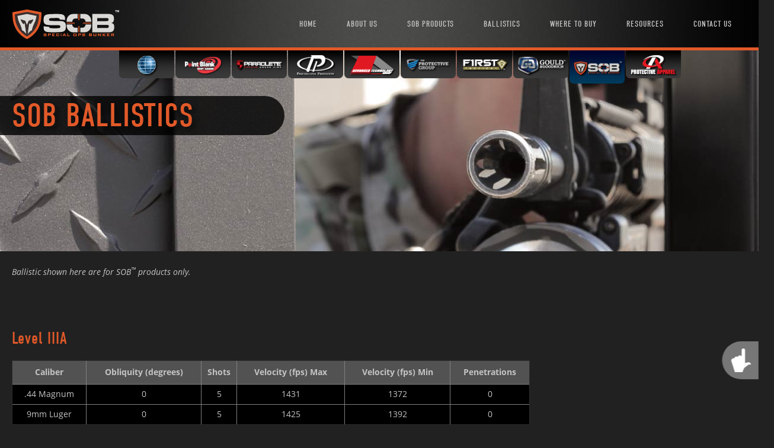

--- FILE ---
content_type: text/html
request_url: https://www.pointblankenterprises.com/sob/ballistics-sob.html
body_size: 5266
content:
<!DOCTYPE html>
<html lang="en">
  <head>
    <meta charset="UTF-8">
    <meta http-equiv="X-UA-Compatible" content="IE=edge">
    <meta name="viewport" content="width=device-width, initial-scale=1">
    <title>Ballistics | SOB</title>
<meta name="description" content="Learn about the ballistic options provided by SOB."/>
  <meta name="keywords" content="ballistics, SOB"/>
<link rel="canonical" href="https://www.pointblankenterprises.com/ballistics.html" />
    <!-- Bootstrap -->
    <link href="css/bootstrap-4.0.0.css" rel="stylesheet">
    <link href="styles.css" rel="stylesheet" type="text/css">
	  <script src="https://use.typekit.net/tgx8dyt.js"></script>
<script>try{Typekit.load({ async: true });}catch(e){}</script>
	  <link rel="shortcut icon" href="images/favicon.ico" type="image/x-icon">
<link rel="icon" href="images/favicon.ico" type="image/x-icon">
<link rel="apple-touch-icon" href="apple-touch-icon.png"/>
<link rel="apple-touch-icon" href="apple-touch-icon-72.png" sizes="72x72"/>
<link rel="apple-touch-icon" href="apple-touch-icon-114.png" sizes="114x114"/>
  <!--The following script tag downloads a font from the Adobe Edge Web Fonts server for use within the web page. We recommend that you do not modify it.-->
  <script>var __adobewebfontsappname__="dreamweaver"</script>
<script src="https://use.edgefonts.net/open-sans:n4,n7:default.js" type="text/javascript"></script>
	  <meta name="format-detection" content="telephone=no">
  <!-- Global site tag (gtag.js) - Google Analytics -->
<script async src="https://www.googletagmanager.com/gtag/js?id=UA-69306124-2"></script>
<script>
  window.dataLayer = window.dataLayer || [];
  function gtag(){dataLayer.push(arguments);}
  gtag('js', new Date());

  gtag('config', 'UA-69306124-2');
</script>



  </head>
  <body>
    <div class="blackbg"><div id="tothetop"></div>
      <div class="wrap1400">
        <nav class="navbar navbar-expand-lg navbar-dark bg-dark headerbg">
          <div class="logopbe"><a href="index.html"><img src="images/logo.png" alt="Special Ops Bunker"/></a></div>
			<div class="logopbephone"><a href="index.html"><img src="images/logo-phone.png" alt="image"/></a></div>
          <button class="navbar-toggler" type="button" data-toggle="collapse" data-target="#navbarSupportedContent" aria-controls="navbarSupportedContent" aria-expanded="false" aria-label="Toggle navigation">
          <span class="navbar-toggler-icon"></span>
          </button>
          <div class="collapse navbar-collapse" id="navbarSupportedContent">
            <ul class="navbar-nav ml-auto">
				<div class="tooltipmain"><a href="index.html">
				<button type="button" class="btn btn-dark headerfont headerbtn phonebtnwidth">HOME</button>
				</a><span class="tooltipbtn">
			  <div class="tipbrands">Our Brands</div>
			  <div class="tipstoreicon"><a class="btn btn-primary btn-lg" href="https://www.pointblankshops.com/" role="button"><img src="images/store-icon.png" alt="image"/></a></div>
			  <div class="tipcorpback"><a class="btn btn-primary btn-lg" href="https://www.pointblankenterprises.com/" role="button"><img src="images/pbe-logo-back-btn.png" alt="image"/></a></div>
					<div class="clear0"></div>
			  <div class="tipline"></div>
			  <div class="tiplogos">
				<a class="btn btn-primary btn-lg" href="https://www.pointblankenterprises.com/point-blank-body-armor/" role="button"><img src="images/pbba-btn-logo-shadow100.png" alt="image"/></a>
				  <a class="btn btn-primary btn-lg" href="https://www.pointblankenterprises.com/paraclete/" role="button"><img src="images/paraclete-btn-logo-shadow100.png" alt="image"/></a>
				  <a class="btn btn-primary btn-lg" href="https://www.pointblankenterprises.com/protective-products-enterprises/" role="button"><img src="images/ppe-btn-logo-shadow100.png" alt="image"/></a>
				  <a class="btn btn-primary btn-lg" href="https://www.pointblankenterprises.com/advanced-technology-group/" role="button"><img src="images/atg-btn-logo-shadow100.png" alt="image"/></a>
				  <br><br>
				  <a class="btn btn-primary btn-lg" href="https://www.pointblankenterprises.com/the-protective-group/" role="button"><img src="images/tpg-btn-logo-shadow100.png" alt="image"/></a>
				  <a class="btn btn-primary btn-lg" href="https://www.pointblankenterprises.com/first-tactical.html" role="button"><img src="images/FT-btn-logo-shadow100.png" alt="image"/></a>
				  <a class="btn btn-primary btn-lg" href="https://www.pointblankenterprises.com/gould-and-goodrich.html" role="button"><img src="images/gould-btn-logo-shadow100.png" alt="image"/></a>
				  <a class="btn btn-primary btn-lg" href="https://www.pointblankenterprises.com/sob/" role="button"><img src="images/sob-btn-logo-shadow100.png" alt="image"/></a>				  
				  <a class="btn btn-primary btn-lg" href="https://www.pointblankenterprises.com/protective-apparel/" role="button"><img src="images/pa-btn-logo-shadow100.png" alt="image"/></a>
					</div>
			  </span></div>
              <div class="tooltipabout"><a href="about-sob.html">
                <button type="button" class="btn btn-dark headerfont headerbtn phonebtnwidth tooltipabout">ABOUT US</button>
              </a>
				</div>
			  <div class="tooltipcategory">
              <a href="products-sob.html">
              <button type="button" class="btn btn-dark headerfont headerbtn phonebtnwidth tooltipproducts">SOB PRODUCTS</button>
              </a>
				  <span class="tooltipbtncategory">
			  <div class="categorybtnarea">
					  <a class="btn btn-category btn-lg" href="m1.html" role="button"><img src="images/sob/2020/menu-thumb-m1.png" alt="image"/>
					<div class="aboutsmalltext">SOB M1<sup>™</sup></div>
					</a>
					  <a class="btn btn-category btn-lg" href="nemesis.html" role="button"><img src="images/sob/2020/menu-thumb-nemesis.png" alt="image"/>
					<div class="aboutsmalltext">SOB NEMESIS<sup>™</sup> </div>
					</a>
					  <a class="btn btn-category btn-lg" href="ss-4.html" role="button"><img src="images/2024/menu-thumb-ss4.png" alt="image"/>
					<div class="aboutsmalltext">SOB SS-4<sup>™</sup> </div>
					</a>
				  <div class="clear0"></div>
				  <a class="btn btn-category btn-lg" href="sob-ii.html" role="button"><img src="images/2024/menu-thumb-sob-ii.png" alt="image"/>
					<div class="aboutsmalltext">SOB II<sup>™</sup></div>
					</a>
					  <a class="btn btn-category btn-lg" href="tac-wall.html" role="button"><img src="images/sob/2020/menu-thumb-tacwall.png" alt="image"/>
					<div class="aboutsmalltext">SOB TAC-WALL<sup>™</sup></div>
					</a>
					  <a class="btn btn-category btn-lg" href="sob-checkpoint.html" role="button"><img src="images/sob/menu/menu-thumb-checkpoint.png" alt="image"/>
					<div class="aboutsmalltext">SOB CHECKPOINT<sup>™</sup> </div>
					</a>
				  <div class="clear0"></div>
					</div>
				  </span>
				</div>
			  <div class="tooltipballistic">
              <a href="ballistics-sob.html">
              <button type="button" class="btn btn-dark headerfont headerbtn phonebtnwidth">BALLISTICS</button>
              </a>
			    <span class="tooltipbtnballistic">
				  <div class="aboutbtnarea">
					<a class="btn btn-about btn-lg" href="ballistics-sob.html#level-iiia" role="button"><img src="images/sob/pistol-bullet.png" alt="image"/><br>Level IIIA</a>
					<a class="btn btn-about btn-lg" href="ballistics-sob.html#level-iii" role="button"><img src="images/sob/rifle-bullet.png" alt="image"/><br>Level III</a>
					<a class="btn btn-about btn-lg" href="ballistics-sob.html#level-iii-plus" role="button"><img src="images/sob/rifle-bullet.png" alt="image"/><br>Level III+</a>
					<a class="btn btn-about btn-lg" href="ballistics-sob.html#level-iv" role="button"><img src="images/sob/rifle-bullet.png" alt="image"/><br>Level IV</a>
					<a class="btn btn-about btn-lg" href="ballistics-sob.html#cal-50" role="button"><img src="images/sob/50-cal-bullet.png" alt="image"/><br>.50 Cal AP</a>
				    </div>
			    </span>
				  </div>
			  <div class="tooltipreps">	
              <a href="where-to-buy-sob.html">
              <button type="button" class="btn btn-dark headerfont headerbtn phonebtnwidth">WHERE TO BUY</button>
              </a>
			    <span class="tooltipbtnreps">
				  <div class="aboutbtnarea">
				    <a class="btn btn-about btn-lg" href="where-to-buy-sob.html#us-reps" role="button"><img src="images/us-flag.png" alt="image"/><br>United States<br>Sales Reps</a>
					<a class="btn btn-about btn-lg" href="where-to-buy-sob.html#international-reps" role="button"><img src="images/wolrd-map.png" alt="image"/><br>International<br>Sales Reps</a>
					<a class="btn btn-about btn-lg" href="where-to-buy-sob.html#federal-reps" role="button"><img src="images/federal-sales-icon.png" alt="image"/><br>Federal<br>Sales Reps</a>
					<a class="btn btn-about btn-lg" href="where-to-buy-sob.html#military-reps" role="button"><img src="images/military-sales-icon.png" alt="image"/><br>Military<br>Sales Reps</a>
					<a class="btn btn-about btn-lg" href="https://www.pointblankenterprises.com/map.html" role="button"><img src="images/distributor-icon.png" alt="image"/><br>Find Your<br>Distributor</a>
				    </div>
			    </span>
				</div>
			  <div class="tooltipresource">		
              <a href="https://www.pointblankenterprises.com/resources.html">
              <button type="button" class="btn btn-dark headerfont headerbtn phonebtnwidth">RESOURCES</button>
              </a>
				<span class="tooltipbtnresource">
				  <div class="aboutbtnarea">
					<a class="btn btn-about btn-lg" href="https://www.pointblankenterprises.com/resources.html" role="button"><img src="images/book-icon.png" alt="image"/><br>Catalogs</a>
					<a class="btn btn-about btn-lg" href="https://www.pointblankenterprises.com/forms.html" role="button"><img src="images/form-icon.png" alt="image"/><br>Forms</a>
					<a class="btn btn-about btn-lg" href="https://www.pointblankenterprises.com/more-videos.html" role="button"><img src="images/video-icon.png" alt="image"/><br>Videos</a>
					<a class="btn btn-about btn-lg" href="https://www.pointblankenterprises.com/powerpoint.html" role="button"><img src="images/powerpoint-icon.png" alt="image"/><br>PowerPoint</a>
					<a class="btn btn-about btn-lg" href="graphics-library-sob.html" role="button"><img src="images/graphic-library-icon.png" alt="image"/><br>Graphics Library</a>
					</div>
			    </span>
				</div>
			  <div class="tooltipcontact">	
              <a href="contact-us.html">
              <button type="button" class="btn btn-dark headerfont headerbtn phonebtnwidth">CONTACT US</button>
              </a>
				<span class="tooltipbtncontact">
				  <div class="contactbtnarea">
					<a class="btn btn-contact btn-lg contactbtndims contactsingle" href="https://www.pointblankenterprises.com/register-product.html" role="button">Register Your Product</a>
					  <a class="btn btn-contact btn-lg contactbtndims contactsingle" href="contact-us.html#customer-service" role="button">Customer Service</a>
					  <a class="btn btn-contact btn-lg contactbtndims contactsingle" href="contact-us.html#media-contact" role="button">Media Contact</a>
					  <a class="btn btn-contact btn-lg contactbtndims contactsingle" href="contact-us.html#send-message" role="button">Send Us A Message</a>
					  <br>
					  <a class="btn btn-contact btn-lg contactbtndims contactsingle" href="contact-us.html#domestic-sales" role="button">Domestic Sales</a>
					  <a class="btn btn-contact btn-lg contactbtndims contactsingle" href="contact-us.html#international-sales" role="button">International Sales</a>
					  <a class="btn btn-contact btn-lg contactbtndims" href="contact-us.html#federal-sales" role="button">Federal<br>Law Enforcement Sales</a>
					  <a class="btn btn-contact btn-lg contactbtndims contactsingle" href="contact-us.html#corrections-sales" role="button">Corrections Sales</a>
					  <br>
					  <a class="btn btn-contact btn-lg contactbtndims" href="contact-us.html#reps" role="button">Manufacturer's Reps<br>(Domestic Sales)</a>
					  <a class="btn btn-contact btn-lg contactbtndims" href="contact-us.html#domestic-support" role="button">Domestic/Commercial<br>Inside Sales Support</a>
					  <a class="btn btn-contact btn-lg contactbtndims" href="contact-us.html#hard-armor-support" role="button">Hard Armor<br>Inside Sales Support</a>
					  <a class="btn btn-contact btn-lg contactbtndims" href="contact-us.html#international-support" role="button">International/Military<br>Inside Sales Support</a>
					  <br>
					  <a class="btn btn-contact btn-lg contactbtndims" href="contact-us.html#military-sales" role="button">Military<br>Dept. of Defense Sales</a>
					  <a class="btn btn-contact btn-lg contactbtndims contactsingle" href="contact-us.html#product-line-manager" role="button">Product Line Manager</a>
					  <a class="btn btn-contact btn-lg contactbtndims contactsingle" href="contact-us.html#business-development" role="button">Business Development</a>
					  <a class="btn btn-contact btn-lg contactbtndims contactsingle" href="contact-us.html#corporate-address" role="button">Corporate Address</a>
					</div>
				  </span>
				</div>
             </ul>
           </div>
          </nav>
        </div>
    </div>
	  <div class="headerdivideline"></div>
    <div class="shieldsplash">
      <div class="wrap1400">
        <div class="brandtabsection">
          <div class="brandtabs"> <a href="https://www.pointblankenterprises.com/index.html"><img src="images/pbe-grey-tab.png" title="Point Blank Enterprises" alt="image"/></a></div>
          <div class="brandtabs"> <a href="https://www.pointblankenterprises.com/point-blank-body-armor/"><img src="images/menu/pbba-grey-tab.png" title="Point Blank Body Armor" alt="image"/></a></div>
          <div class="brandtabs"> <a href="https://www.pointblankenterprises.com/paraclete/"><img src="images/paraclete-grey-tab.png" title="PARACLETE" alt="image"/></a></div>
          <div class="brandtabs"> <a href="https://www.pointblankenterprises.com/protective-products-enterprises/"><img src="images/ppe-grey-tab.png" title="Protective Products Enterprises" alt="image"/></a></div>
          <div class="brandtabs"> <a href="https://www.pointblankenterprises.com/advanced-technology-group/"><img src="images/atg-grey-tab.png" title="Advanced Technology Group" alt="image"/></a></div>
          <div class="brandtabs"> <a href="https://www.pointblankenterprises.com/the-protective-group/"><img src="images/tpg-grey-tab.png" title="The Protective Group" alt="image"/></a></div>
          <div class="brandtabs"> <a href="https://www.pointblankenterprises.com/first-tactical.html"><img src="images/ft-tab-grey.png" title="First Tactical" alt="image"/></a></div>
          <div class="brandtabs"> <a href="https://www.pointblankenterprises.com/gould-and-goodrich.html"><img src="images/gould-tab-gray.png" title="Gould & Goodrich" alt="image"/></a></div>
          <div class="brandtabs"> <a href="https://www.pointblankenterprises.com/sob/"><img src="images/blue-tab-sob.png" title="Special Ops Bunker" alt="image"/></a></div>          
          <div class="brandtabs"> <a href="https://www.pointblankenterprises.com/protective-apparel/"><img src="images/protective-apparel-tab-grey.png" title="Protective Apparel & Uniforms" alt="image"/></a></div>
          <div class="clear0"></div>
    </div>
        </div>
		<div class="wrap1400">
		  <h1 class="innermainhead">SOB BALLISTICS</h1>
		</div>
    </div>
    <div class="wrap1400">
		<div class="innercolumnleft scootmargin20">
		  <p><em>Ballistic shown here are for SOB<sup>™</sup> products only.</em></p>
		</div><div class="clear0"></div>
		<h2 class="innersubhead marginlr20" id="level-iiia">Level IIIA</h2>
		<div class="scootmargin20 marginlr20 bodyformat textcenter backblack width874">
			<table width="100%" border="1">
  <tbody>
    <tr style="background-color: #525252; height: 40px;">
      <th scope="col">Caliber</th>
      <th scope="col">Obliquity (degrees)</th>
      <th scope="col">Shots</th>
      <th scope="col">Velocity (fps) Max</th>
      <th scope="col">Velocity (fps) Min</th>
      <th scope="col">Penetrations</th>
    </tr>
    <tr style="height: 34px">
      <td>.44 Magnum</td>
      <td>0</td>
      <td>5</td>
      <td>1431</td>
      <td>1372</td>
      <td>0</td>
    </tr>
    <tr style="height: 34px">
      <td>9mm Luger</td>
      <td>0</td>
      <td>5</td>
      <td>1425</td>
      <td>1392</td>
      <td>0</td>
    </tr>
  </tbody>
</table>
			</div>
	  <div class="detailpdf pad20">
		      <a href="https://www.pointblankenterprises.com/sob/assets/sob_nijlevel3a_hp-white.pdf" target="_blank"><img src="images/pdf-icon.png" alt="image"></a> 
			  <br>LEVEL IIIA CERTIFICATION (PDF)
			  </div><div class="headerdivideline scootmargin40" id="level-iii"></div>
		<h2 class="innersubhead marginlr20">Level III</h2>
		<div class="scootmargin20 marginlr20 bodyformat textcenter backblack width874">
		  <table width="100%" border="1">
  <tbody>
    <tr style="background-color: #525252; height: 40px;">
      <th scope="col">Caliber</th>
      <th scope="col">Obliquity (degrees)</th>
      <th scope="col">Shots</th>
      <th scope="col">Velocity (fps) Max</th>
      <th scope="col">Velocity (fps) Min</th>
      <th scope="col">Penetrations</th>
    </tr>
    <tr style="height: 34px">
      <td>7.62, M80</td>
      <td>0</td>
      <td>5</td>
      <td>2780</td>
      <td>2725</td>
      <td>0</td>
    </tr>
  </tbody>
</table>
	  </div>
	  <div class="detailpdf pad20">
		      <a href="https://www.pointblankenterprises.com/sob/assets/sob_nijlevel3_hp-white.pdf" target="_blank"><img src="images/pdf-icon.png" alt="image"></a> 
			  <br>LEVEL III CERTIFICATION (PDF)
			  </div><div class="headerdivideline scootmargin40"></div>
		<h2 class="innersubhead marginlr20" id="level-iii-plus">Level III PLUS</h2>
		<div class="scootmargin20 marginlr20 bodyformat textcenter backblack width874">
		  <table width="100%" border="1">
  <tbody>
    <tr style="background-color: #525252; height: 40px;">
      <th scope="col">Caliber</th>
      <th scope="col">Obliquity (degrees)</th>
      <th scope="col">Shots</th>
      <th scope="col">Velocity (fps) Max</th>
      <th scope="col">Velocity (fps) Min</th>
      <th scope="col">Penetrations</th>
    </tr>
    <tr style="height: 34px">
      <td>5.56, M855</td>
      <td>0</td>
      <td>5</td>
      <td>3195</td>
      <td>3069</td>
      <td>0</td>
    </tr>
  </tbody>
</table>
	  </div>
		<div class="detailpdf pad20">
		      <a href="https://www.pointblankenterprises.com/sob/assets/sob_level3plus_hp-white.pdf" target="_blank"><img src="images/pdf-icon.png" alt="image"></a> 
			  <br>LEVEL III PLUS CERTIFICATION (PDF)
			  </div><div class="headerdivideline scootmargin40"></div>
			  <h2 class="innersubhead marginlr20" id="level-iv">Level IV</h2>
			  <div class="scootmargin20 marginlr20 bodyformat textcenter backblack width874">
			<table width="100%" border="1">
  <tbody>
    <tr style="background-color: #525252; height: 40px;">
      <th scope="col">Projectile</th>
      <th scope="col">Level</th>
      <th scope="col">Shots</th>
      <th scope="col">Velocity (fps) Max</th>
      <th scope="col">Velocity (fps) Min</th>
      <th scope="col">Penetrations</th>
    </tr>
    <tr style="height: 34px">
      <td>.30 cal M2AP</td>
      <td>IV</td>
      <td>4</td>
      <td>2807</td>
      <td>2895</td>
      <td>0</td>
    </tr>
    <tr style="height: 34px">
      <td>M43 MSC</td>
      <td>IV</td>
      <td>1</td>
      <td>2422</td>
      <td>2422</td>
      <td>0</td>
    </tr>
	  <tr style="height: 34px">
      <td>M855/SS109</td>
      <td>IV</td>
      <td>1</td>
      <td>3135</td>
      <td>3135</td>
      <td>0</td>
    </tr>
  </tbody>
</table>
	  </div>
	  <div class="detailpdf pad20">
		      <a href="https://www.pointblankenterprises.com/sob/assets/sob_nijlevel4_11431.pdf" target="_blank"><img src="images/pdf-icon.png" alt="image"></a> 
			  <br>LEVEL IV CERTIFICATION (PDF)
	  </div><div class="headerdivideline scootmargin40"></div>
		<h2 class="innersubhead marginlr20" id="cal-50">.50 Cal AP</h2>
		<div class="scootmargin20 marginlr20 bodyformat textcenter backblack width874">
		  <table width="100%" border="1">
  <tbody>
    <tr style="background-color: #525252; height: 40px;">
      <th scope="col">Projectile</th>
      <th scope="col">Shots</th>
      <th scope="col">Velocity (fps) Max</th>
      <th scope="col">Velocity (fps) Min</th>
      <th scope="col">Vel. Loss (fps)</th>
      <th scope="col">Penetrations</th>
    </tr>
    <tr style="height: 34px">
      <td>CAL. .50 AP, M2, 708 gr.</td>
      <td>1</td>
      <td>2852</td>
      <td>2849</td>
      <td>17</td>
      <td>0</td>
    </tr>
  </tbody>
</table>
	  </div>
		<div class="detailpdf pad20">
		      <a href="https://www.pointblankenterprises.com/sob/assets/50bmg-panel-certification-hp-white.pdf" target="_blank"><img src="images/pdf-icon.png" alt="image"></a> 
			  <br>.50 Cal. AP CERTIFICATION (PDF)
			  </div>
		  </div>
	  <div class="downarrowposition scootmargin40">
	  <a class="btn btn-primary btn-lg downarrowbtnsize btn-arrow" href="#tothetop" role="button"><img src="images/arrow-scroll-up.png" alt="image"/></a>
	  </div>
	  <div class="headerdivideline"></div>
<div class="footerbg">
    <div class="wrap1400 footerpad">
      <div class="footercolumnone"> <a href="index.html"><img src="images/pbe-logo-110.png" alt="image"/></a> 
        <div class="copyrightbox"><p>© 2024 Point Blank Enterprises, Inc.</p>
          <p></p>
        </div>
        <div class="phonefootermenuicon">
          <a href="https://www.pointblankenterprises.com/site-map.html" class="btn btn-primary btn-lg phonebtnwidth" role="button"><img src="images/mobile-menu-icon.png" alt="menu icon"/></a>
        </div>
        <div class="phonesocialbtn">
          <a href="https://www.facebook.com/PointBlankEnterprises" target="_blank" class="btn btn-primary btn-lg" role="button"><img src="images/facebook-30.png" alt="Find us on Facebook"/></a>
          <a href="https://twitter.com/pointblankarmor" target="_blank" class="btn btn-primary btn-lg" role="button"><img src="images/twitter.png" alt="Follow us on Twitter"/></a>
          <a href="https://www.youtube.com/user/pointblankarmor" target="_blank" class="btn btn-primary btn-lg" role="button"><img src="images/youtube.png" alt="Watch us on YouTube"/></a>
          <a href="https://www.instagram.com/pointblankenterprises/" target="_blank" class="btn btn-primary btn-lg" role="button"><img src="images/instagram.png" alt="Follow us on Instagram"/></a>
          <a href="https://www.linkedin.com/company/point-blank-solutions-inc-?" target="_blank" class="btn btn-primary btn-lg" role="button"><img src="images/linkedin.png" alt="Join us on Linkedin"/></a>
          <a class="btn btn-primary btn-lg" href="https://recruiting.ultipro.com/POI1001POIB/JobBoard/4ff555fe-2366-42f2-b6a4-7f98fb2ef258/?q=&o=postedDateDesc&w=&wc=&we=&wpst=" role="button"><img src="images/jobs.png" alt="Jobs at Point Blank"/></a>
          <br><br>
          <a class="btn btn-primary btn-lg" href="https://www.pointblankenterprises.com/privacy-policy.html" role="button">Privacy Policy</a>
			<br><br>
          <a class="btn btn-primary btn-lg" href="https://www.pointblankenterprises.com/" role="button"><img src="images/pbe-logo-back-btn.png" width="131" height="59" alt="image"/></a>
        </div>
      </div>
      <div class="footercolumntwo">
        <div class="footerheadline">COMPANY</div>
        <div class="footerlinks">
          <ul>
            <li><a href="index.html">Home</a></li>
            <li><a href="about-sob.html">About Us</a></li>
            <li><a href="https://www.pointblankshops.com/">Online Store</a></li>
            <li><a href="https://recruiting.ultipro.com/POI1001POIB/JobBoard/4ff555fe-2366-42f2-b6a4-7f98fb2ef258/?q=&o=postedDateDesc&w=&wc=&we=&wpst=">Careers</a></li>
          </ul>
        </div>
      </div>
      <div class="footercolumnthree">
        <div class="footerheadline">PRODUCT BRANDS</div>	
        <div class="footerlinks">
          <ul>
            <li><a href="https://www.pointblankenterprises.com/point-blank-body-armor/">Point Blank Body Armor</a></li>
            <li><a href="https://www.pointblankenterprises.com/paraclete/">PARACLETE</a></li>
            <li><a href="https://www.pointblankenterprises.com/protective-products-enterprises/">Protective Products Enterprises</a></li>
            <li><a href="https://www.pointblankenterprises.com/the-protective-group/">The Protective Group</a></li>
            <li><a href="https://www.pointblankenterprises.com/advanced-technology-group/">Advanced Technology Group</a></li>
            <li><a href="https://www.pointblankenterprises.com/first-tactical.html">First Tactical</a></li>
            <li><a href="https://www.pointblankenterprises.com/gould-and-goodrich.html">Gould &amp; Goodrich</a></li>
            <li><a href="https://www.pointblankenterprises.com/sob/">Special Ops Bunker</a></li>           
            <li><a href="https://www.pointblankenterprises.com/protective-apparel/">Protective Apparel</a></li>
          </ul>
        </div>
      </div>
      <div class="footercolumnfour">
        <div class="footerheadline">SUPPORT</div>	
        <div class="footerlinks">
          <ul>
            <li><a href="where-to-buy-sob.html">Where To Buy</a></li>
            <li><a href="https://www.pointblankenterprises.com/news/">News</a></li>
            <li><a href="https://www.pointblankenterprises.com/press-releases.html">Press Releases</a></li>
            <li><a href="https://www.pointblankenterprises.com/events.html">Events</a></li>
            <li><a href="https://www.pointblankenterprises.com/resources.html">Resources</a></li>
            <li><a href="https://www.pointblankenterprises.com/site-map.html">Site Map</a></li>
            <li><a href="https://www.pointblankenterprises.com/warranty.html">Warranty</a></li>
            <li><a href="https://www.pointblankenterprises.com/register-product.html">Register Your Product</a></li>
            <li><a href="https://www.pointblankenterprises.com/privacy-policy.html">Privacy Policy</a></li>
          </ul>
        </div>
      </div>
      <div class="footercolumnfive">
        <div class="footerheadline">CONNECT</div>
        <div class="footerlinks">
          <ul>
            <li><a href="contact-us.html">Contact Us</a></li>
          </ul>
        </div>
        <div class="socialbtn"><a href="https://www.facebook.com/PointBlankEnterprises" target="_blank" class="btn btn-primary btn-lg" role="button"><img src="images/facebook-30.png" alt="Find us on Facebook"/></a></div>
        <div class="socialbtn"><a href="https://twitter.com/pointblankarmor" target="_blank" class="btn btn-primary btn-lg" role="button"><img src="images/twitter.png" alt="Follow us on Twitter"/></a></div>
        <div class="clear0"></div>
        <div class="socialbtn"><a href="https://www.youtube.com/user/pointblankarmor" target="_blank" class="btn btn-primary btn-lg" role="button"><img src="images/youtube.png" alt="Watch us on YouTube"/></a></div>
        <div class="socialbtn"><a href="https://www.instagram.com/pointblankenterprises/" target="_blank" class="btn btn-primary btn-lg" role="button"><img src="images/instagram.png" alt="Follow us on Instagram"/></a></div>
        <div class="clear0"></div>
        <div class="socialbtn"><a href="https://www.linkedin.com/company/point-blank-solutions-inc-?" target="_blank" class="btn btn-primary btn-lg" role="button"><img src="images/linkedin.png" alt="Join us on Linkedin"/></a></div>
        <div class="socialbtn"><a class="btn btn-primary btn-lg" href="https://recruiting.ultipro.com/POI1001POIB/JobBoard/4ff555fe-2366-42f2-b6a4-7f98fb2ef258/?q=&o=postedDateDesc&w=&wc=&we=&wpst=" role="button"><img src="images/jobs.png" alt="Jobs at Point Blank"/></a></div>
        <div class="clear0"></div>
      </div>
      <div class="clear0"></div>
    </div>
  </div>    
    <!-- jQuery (necessary for Bootstrap's JavaScript plugins) --> 
    <script src="js/jquery-3.2.1.min.js"></script>

    <!-- Include all compiled plugins (below), or include individual files as needed --> 
    <script src="js/popper.min.js"></script>
    <script src="js/bootstrap-4.0.0.js"></script>
<!-- Accessibility Code for "www.pointblankenterprises.com" --> <script> window.interdeal = { "sitekey": "d6fa76a564e34d4a1391e7872d013209", "Position": "Right", "Menulang": "EN", "domains": { "js": "https://cdn.equalweb.com/", "acc": "https://access.equalweb.com/" }, "btnStyle": { "vPosition": [ "80%", null ], "scale": [ "0.8", "0.8" ], "color": { "main": "#777777", "second": "#ffffff" }, "icon": { "type": 9, "shape": "semicircle", "outline": false } } }; (function(doc, head, body){ var coreCall = doc.createElement('script'); coreCall.src = 'https://cdn.equalweb.com/core/4.4.0/accessibility.js'; coreCall.defer = true; coreCall.integrity = 'sha512-3lGJBcuai1J0rGJHJj4e4lYOzm7K08oEHsg1Llt7x24OOsa/Ca0wwbSi9HhWUn92FKN3fylaq9xmIKVZnUsT3Q=='; coreCall.crossOrigin = 'anonymous'; coreCall.setAttribute('data-cfasync', true ); body? body.appendChild(coreCall) : head.appendChild(coreCall); })(document, document.head, document.body); </script>
</body>
</html>


--- FILE ---
content_type: text/css
request_url: https://www.pointblankenterprises.com/sob/styles.css
body_size: 6607
content:
@charset "UTF-8";
@media (max-width: 575.98px){
.logopbe {
	display: none;
}	
	.logopbephone {
		display: block;
		z-index: 500;
		margin-top: 5px;
	margin-bottom: 5px;
	}
.footercolumnone {
	width: auto;
	height: auto;
	display: block;
	margin-top: 25px;
	margin-left: auto;
	margin-right: auto;
	float: none;
	text-align: center;
}
.copyrightbox {
	padding-top: 20px;
	font-size: 9px;
    text-align: center;
    color: #C4C4C4;
    font-family: "open-sans", sans-serif;
    font-weight: 400;
    line-height: 11px;
}
.footercolumntwo {
	width: 200px;
	height: auto;
	display: none;
	margin-top: 25px;
	margin-left: 10%;
	padding-right: 20px;
	float: left;
}	
.footercolumnthree {
	width: 200px;
	height: auto;
	display: none;
	margin-top: 25px;
	margin-left: 2%;
	padding-right: 20px;
	float: left;
}
.footercolumnfour {
	width: 200px;
	height: auto;
	display: none;
	margin-top: 25px;
	margin-left: 2%;
	padding-right: 20px;
	float: left;
}
.footercolumnfive {
	width: 280px;
	height: auto;
	display: none;
	margin-top: 25px;
	margin-left: 2%;
	padding-right: 20px;
	float: left;
}
.socialbtn {
	float: left;
	padding-right: 10px;
	margin-bottom: 10px;
	}
.phonebtnwidth {
		width: 100%;
	}
.phonefootermenuicon {
		display: block;
		max-width: 400px;
		margin-left: auto;
		margin-right: auto;
	}
.phonesocialbtn {
	display: block;
	text-align: center;
	margin-top: 20px;
	padding-left: 20px;
	padding-right: 20px;
	margin-bottom: 20px;
	}
.phonesocialbtn a {
	margin-bottom: 10px;
	}
.tooltipbtn {
    display: none;
}
.tooltipbtnabout {
    display: none;
}
.tooltipbtnproducts {
    display: none;
}
.tooltipbtnballistic {
    display: none;
}
.tooltipbtnreps {
    display: none;
}
.tooltipbtnresource {
    display: none;
}
.tooltipbtncategory {
    display: none;
}
.contactbtnarea {
	display: none;
	margin-top: 30px;
	padding-left: 10px;
	text-align: left;
}
.hometitle {
	text-align: center;
	display: block;
	width: auto;
	height: auto;
	margin-top: 40px;
	margin-left: 20px;
	margin-right: 20px;
	margin-bottom: 5px;
	}
.hometitle img {
	width: 90%;
	}
.footerbg {
	background-color: #020202;
	min-height: 336px;
	padding-top: 10px;
	padding-bottom: 20px;
	background-image: url(images/footer-bg.jpg);
	background-repeat: repeat-y;
	background-position: center 0%;
	width: 100%;
	position: relative;
	bottom: 0px;
}
.brandtabsection {
	display: none;
}
.homebrandarea {
	display: none;
	}
.homepromobtns {
	display: block;
	width: 280px;
	height: 300px;
	margin-top: 50px;
	margin-left: auto;
	margin-right: auto;
	}
.homepromobtns a {
	margin-bottom: 20px;
	margin-left: auto;
	margin-right: auto;
	}
.privacybtns {
	display: block;
	width: 280px;
	height: auto;
	margin-top: 50px;
	margin-left: auto;
	margin-right: auto;
	}
.privacybtns a {
	margin-bottom: 20px;
	margin-left: auto;
	margin-right: auto;
	}
.homepromobtnposition {
	text-align: center;
	float: none;
	width: 280px;
	margin-left: auto;
	margin-right: auto;
	}
.homepromobtnwidth {
	width: 280px;
	font-size: 18px !important;
	height: 50px;
	margin-left: auto;
	margin-right: auto;
	}
.phonebrandarea {
	display: block;	
	width: 280px;
	height: auto;
	margin-top: 50px;
	margin-left: auto;
	margin-right: auto;
	}
.phonebrandarea a {
	float: left;
	width: 130px;
	height: 90px;
	padding-top: 22px;
	margin-left: 5px;
	margin-right: 5px;
	margin-bottom: 10px;
	}
.phonebrandarea img {
	width: 100%;
	height: auto;
	}
.phonebrandsingle {
	display: block;	
	width: 270px;
	height: auto;
	margin-top: 0px;
	margin-left: auto;
	margin-right: auto;
	}
.phonebrandsingle a {
	float: none;
	text-align: center;
	width: 270px;
	height: 90px;
	padding-top: 16px;
	margin-left: auto;
	margin-right: auto;
	margin-bottom: 10px;
	}
.phonebrandsingle img {
	width: auto;
	height: auto;
	}
.downarrowposition {
	display: block;
	width: 280px;
	height: 100px;
	margin-left: auto;
	margin-right: auto;
	}
.downarrowbtnsize {
	width: 100%;
	height: auto;
	}
.featureproductarea {
	text-align: center;
	padding-left: 20px;
	padding-right: 20px;
	margin-top: 20px;
	height: auto;
}
.featureproductarea img {
	width: 100%;
	max-width: 298px;
	height: auto;
}
.productbtn {
	display: block;
	float: none;
	width: auto;
	height: auto;
	margin-left: auto;
	margin-right: auto;
	margin-bottom: 50px;
	}
.resourcebtn {
	display: block;
	float: none;
	width: auto;
	height: auto;
	margin-left: auto;
	margin-right: auto;
	margin-bottom: 50px;
	}
.newsposition {
	display: block;
	width: auto;
	margin-left: 20px;
	margin-right: 20px;
	height: auto;
	font-size: 14px;
    text-align: left;
    color: #C4C4C4;
    font-family: "open-sans", sans-serif;
    font-weight: 400;
    line-height: 16px;
	}
.newsposition span {
	color: #ffffff;	
	font-size: 16px;
	font-weight: 700;
	}
.aboutsplash {
	height: auto;
	background-image: url(images/sob/about-mobile-bg.jpg);
	background-position: center -20px;
	background-repeat: no-repeat;
	margin-top: -30px;
	padding-top: 0px;
	background-size: contain;
}
h1.innermainhead {
	font-family: "din-condensed", sans-serif;
	font-style: normal;
	font-weight: 400;
	font-size: 34px;
	text-align: center;
	margin-top: 30PX;
	padding-left: 0px;
	width: 100%;
	height: auto;
	color: #E25929;
	letter-spacing: 1px;
	text-shadow: 6px 6px 8px rgba(0,0,0,0.5);
	background-color: rgba(0,0,0,0.6);
}
h1.homemainhead {
	font-family: "din-condensed", sans-serif;
	font-style: normal;
	font-weight: 400;
	font-size: 34px;
	text-align: center;
	margin-top: 30PX;
	padding-left: 0px;
	width: 100%;
	height: auto;
	color: #E25929;
	letter-spacing: 1px;
	text-shadow: 6px 6px 8px rgba(0,0,0,0.5);
}
h1.innerheadalt {
	font-family: "din-condensed", sans-serif;
	font-style: normal;
	font-weight: 400;
	font-size: 34px;
	text-align: center;
	margin-top: 30PX;
	padding-left: 0px;
	width: 100%;
	height: auto;
	color: #E25929;
	letter-spacing: 1px;
	text-shadow: 6px 6px 8px rgba(0,0,0,0.5);
	background-color: rgba(0,0,0,0.6);
}
.aboutnewsbtn {
	display: none;
	}
.aboutdesktop {
	display: none;	
	}
.splashaccordian {
	display: block;	
	margin-top: 260px;
	}
.innercolumnleft {
	float: none;
	width: auto;
	padding-left: 20px;
	padding-right: 20px;
	font-size: 12px;
    text-align: left;
    color: #C4C4C4;
    font-family: "open-sans", sans-serif;
    font-weight: 400;
    line-height: 20px;
	}
h2.innersubhead {
	font-family: "din-condensed", sans-serif;
	font-style: normal;
	font-weight: 400;
	font-size: 28px;
	text-align: left;
	margin-top: 10PX;
	padding-left: 0px;
	padding-top: 60px;
	color: #E25929;
	letter-spacing: 1px;
}
h2.detailsubhead {
	font-family: "din-condensed", sans-serif;
	font-style: normal;
	font-weight: 400;
	font-size: 28px;
	text-align: center;
	margin-top: 0PX;
	padding-top: 20px;
	color: #E25929;
	letter-spacing: 1px;
}
.blanksplash {
	margin-top: -30px;
	padding-top: 0px;
}
.partnerdeskbtnsize {
	display: block;
	float: none;
	width: auto;
	min-height: 100px;
	margin-left: 0px;
	margin-right: 0px;
	margin-bottom: 12px;
	}
.ballisticsplash {
	height: auto;
	background-image: url(images/ballistic-splash-mobile.jpg);
	background-position: center top;
	background-repeat: no-repeat;
	margin-top: -30px;
	padding-top: 0px;
	background-size: contain;
}
.contactsplash {
	height: auto;
	background-image: url(images/sob/contact-mobile-bg.jpg);
	background-position: center top;
	background-repeat: no-repeat;
	margin-top: -30px;
	padding-top: 0px;
	background-size: contain;
}
.concealablesplash {
	height: 300px;;
	background-image: url(images/pbba/mobile-conceal-bg.jpg);
	background-position: center top;
	background-repeat: no-repeat;
	margin-top: -30px;
	padding-top: 0px;
	background-size: cover;
}
.crossoversplash {
	height: 300px;;
	background-image: url(images/pbba/crossover-mobile-bg.jpg);
	background-position: center top;
	background-repeat: no-repeat;
	margin-top: -30px;
	padding-top: 0px;
	background-size: cover;
}
.correctionssplash {
	height: 300px;;
	background-image: url(images/paca/corrections-mobile-bg.jpg);
	background-position: center top;
	background-repeat: no-repeat;
	margin-top: -30px;
	padding-top: 0px;
	background-size: cover;
}
.tacticalsplash {
	height: 300px;;
	background-image: url(images/paca/mobile-conceal-bg.jpg);
	background-position: center top;
	background-repeat: no-repeat;
	margin-top: -30px;
	padding-top: 0px;
	background-size: cover;
}
.platecarriersplash {
	height: 300px;;
	background-image: url(images/pbba/plate-carrier-mobile-bg.jpg);
	background-position: center top;
	background-repeat: no-repeat;
	margin-top: -30px;
	padding-top: 0px;
	background-size: cover;
}
.eyewearsplash {
	height: 300px;;
	background-image: url(images/pbba/eyewear-mobile-bg.jpg);
	background-position: center top;
	background-repeat: no-repeat;
	margin-top: -30px;
	padding-top: 0px;
	background-size: cover;
}
.batonsplash {
	height: 300px;;
	background-image: url(images/pbba/baton-mobile-bg.jpg);
	background-position: center top;
	background-repeat: no-repeat;
	margin-top: -30px;
	padding-top: 0px;
	background-size: cover;
}
.lasersplash {
	height: 300px;;
	background-image: url(images/paraclete/backgrounds/laser-cut-mobile-bg.jpg);
	background-position: center top;
	background-repeat: no-repeat;
	margin-top: -30px;
	padding-top: 0px;
	background-size: cover;
}
.helmetsplash {
	height: 300px;;
	background-image: url(images/pbba/helmet-mobile-bg.jpg);
	background-position: center top;
	background-repeat: no-repeat;
	margin-top: -30px;
	padding-top: 0px;
	background-size: cover;
}
.shieldsplash {
	height: 300px;
	background-image: url(images/sob/ballistics-mobile-bg.jpg);
	background-position: center top;
	background-repeat: no-repeat;
	margin-top: -30px;
	padding-top: 0px;
	background-size: cover;
}
.hardarmorsplash {
	height: 300px;;
	background-image: url(images/pbba/hard-armor-mobile-bg.jpg);
	background-position: center top;
	background-repeat: no-repeat;
	margin-top: -30px;
	padding-top: 0px;
	background-size: cover;
}
.riothelmetbg {
	height: 300px;;
	background-image: url(images/paca/riot-helmet-mobile-bg.jpg);
	background-position: center top;
	background-repeat: no-repeat;
	margin-top: -30px;
	padding-top: 0px;
	background-size: cover;
}
.riotshieldsplash {
	height: 300px;;
	background-image: url(images/paca/riot-shield-mobile-bg.jpg);
	background-position: center top;
	background-repeat: no-repeat;
	margin-top: -30px;
	padding-top: 0px;
	background-size: cover;
}
.softshieldsplash {
	height: 300px;;
	background-image: url(images/pbba/soft-shield-mobile-bg.jpg);
	background-position: center top;
	background-repeat: no-repeat;
	margin-top: -30px;
	padding-top: 0px;
	background-size: cover;
}
.bagssplash {
	height: 300px;;
	background-image: url(images/pbba/bags-mobile-bg.jpg);
	background-position: center top;
	background-repeat: no-repeat;
	margin-top: -30px;
	padding-top: 0px;
	background-size: cover;
}
.pouchsplash {
	height: 300px;;
	background-image: url(images/pbba/pouch-mobile-bg.jpg);
	background-position: center top;
	background-repeat: no-repeat;
	margin-top: -30px;
	padding-top: 0px;
	background-size: cover;
}
.repscolumn {
	display: block;
	float: none;
	width: auto;
	padding-left: 20px;
	padding-right: 20px;
	text-align: center !important;
	}
.videocolumnleft {
	display: block;
	float: none;
	width: auto;
	height: auto;
	padding-top: 20px;
	padding-left: 20px;
	padding-right: 20px;
	font-size: 20px;
    text-align: center;
    color: #C4C4C4;
    font-family: "open-sans", sans-serif;
    font-weight: 700;
}
.videocolumnright {
	display: block;
	float: none;
	width: auto;
	height: auto;
	padding-top: 20px;
	padding-left: 20px;
	padding-right: 20px;
	font-size: 20px;
    text-align: center;
    color: #C4C4C4;
    font-family: "open-sans", sans-serif;
    font-weight: 700;
}
.resourcepromobtnposition {
	float: none;
	width: 100%;
	margin-left: auto;
	margin-right: auto;
	}
.resourcepromobtnwidth {
	width: 100%;
	font-size: 18px !important;
	height: 50px;
	padding-top: 10px;
	}
.videocenter {
	display: block;
	width: auto;
	margin-left: auto;
	margin-right: auto;
	height: auto;
	padding-top: 20px;
	padding-left: 20px;
	padding-right: 20px;
	font-size: 20px;
    text-align: center;
    color: #C4C4C4;
    font-family: "open-sans", sans-serif;
    font-weight: 700;
}
h1.rophead {
	font-family: "din-condensed", sans-serif;
	font-style: normal;
	font-weight: 400;
	font-size: 34px;
	text-align: center;
	margin-top: 30PX;
	padding-left: 0px;
	width: 100%;
	height: auto;
	color: #EE3A43;
	letter-spacing: 1px;
	text-shadow: 6px 6px 8px rgba(0,0,0,0.5);
	background-color: rgba(0,0,0,1);
}
h1.centerheadline {
	font-family: "din-condensed", sans-serif;
	font-style: normal;
	font-weight: 400;
	font-size: 34px;
	text-align: center;
	margin-top: 30PX;
	padding-left: 20px;
	padding-right: 20px;
	width: 100%;
	height: auto;
	color: #EE3A43;
	letter-spacing: 1px;
	text-shadow: 6px 6px 8px rgba(0,0,0,0.5);
	background-color: rgba(0,0,0,1);
}
.padcentercol {
	margin-left: auto;
	margin-right: auto;
	max-width: 690px;
	padding-left: 20px;
	padding-right: 20px;
	}
.splashinner {
	display: none;
}
.homesplashbgmobile {
	display: block;	
	}
.homesplashbgmobile img {
	width: 100%;
	height: auto;
	}
.detailproductimage {
	display: block;
	margin-top: 40px;
	float: none;
	max-width: 355px;
	margin-left: auto;
	margin-right: auto;
	}
.detailproductimage img {
	max-width: 100%;
	height: auto;
	}
.detailproductright {
	display: block;
	margin-top: 0px;
	margin-left: auto;
	margin-right: auto;
	float: none;
	width: auto;
	padding-left: 20px;
	padding-right: 20px;
	padding-bottom: 20px;
	font-size: 12px;
    text-align: left;
    color: #C4C4C4;
    font-family: "open-sans", sans-serif;
    font-weight: 400;
    line-height: 20px;
	}
.swatch {
	padding-top: 5px;
	text-align: center;
	height: auto;
	}
.swatch img {
	padding-left: 5px;
	padding-right: 5px;
	padding-bottom: 10px;
	max-width: 100%;
	height: auto;
	}
.detailpdf {
	font-family: "din-condensed", sans-serif;
	font-style: normal;
	font-weight: 400;
	font-size: 12px;
	text-align: center;
	margin-top: 30PX;
	padding-bottom: 20px;
	color: #E25929;
	letter-spacing: 1px;	
	}
.sidebtn {
	display: none;
	}
.productcategorymobile {
	display: block;	
	}

	
}



@media (min-width: 576px) and (max-width: 767.98px){
.logopbe {
	display: block;
	z-index: 500;
	margin-bottom: -35px;
}
	.logopbephone {
		display: none;
	}
.footercolumnone {
	width: auto;
	height: auto;
	display: block;
	margin-top: 25px;
	margin-left: auto;
	margin-right: auto;
	float: none;
	text-align: center;
}
.copyrightbox {
	padding-top: 20px;
	font-size: 9px;
    text-align: center;
    color: #C4C4C4;
    font-family: "open-sans", sans-serif;
    font-weight: 400;
    line-height: 11px;
}
.footercolumntwo {
	width: 200px;
	height: auto;
	display: none;
	margin-top: 25px;
	margin-left: 10%;
	padding-right: 20px;
	float: left;
}	
.footercolumnthree {
	width: 200px;
	height: auto;
	display: none;
	margin-top: 25px;
	margin-left: 2%;
	padding-right: 20px;
	float: left;
}
.footercolumnfour {
	width: 200px;
	height: auto;
	display: none;
	margin-top: 25px;
	margin-left: 2%;
	padding-right: 20px;
	float: left;
}
.footercolumnfive {
	width: 280px;
	height: auto;
	display: none;
	margin-top: 25px;
	margin-left: 2%;
	padding-right: 20px;
	float: left;
}
.socialbtn {
	float: left;
	padding-right: 10px;
	margin-bottom: 10px;
	}
.phonebtnwidth {
		width: 100%;
	}
.phonefootermenuicon {
		display: block;
		max-width: 400px;
		margin-left: auto;
		margin-right: auto;
	}
.phonesocialbtn {
	display: block;
	text-align: center;
	margin-top: 20px;
	padding-left: 20px;
	padding-right: 20px;
	margin-bottom: 20px;
	}
.phonesocialbtn a {
	margin-bottom: 10px;
	}
.tooltipbtn {
    display: none;
}
.tooltipbtnabout {
    display: none;
}
.tooltipbtnproducts {
    display: none;
}
.tooltipbtnballistic {
    display: none;
}
.tooltipbtnreps {
    display: none;
}
.tooltipbtnresource {
    display: none;
}
.tooltipbtncategory {
    display: none;
}
.contactbtnarea {
	display: none;
	margin-top: 30px;
	padding-left: 10px;
	text-align: left;
}
.hometitle {
	text-align: center;
	display: block;
	width: auto;
	margin-top: 60px;
	margin-left: 20px;
	margin-right: 20px;
	}
.hometitle img {
	width: 90%;
	}
.footerbg {
	background-color: #020202;
	min-height: 336px;
	padding-top: 10px;
	padding-bottom: 20px;
	background-image: url(images/footer-bg.jpg);
	background-repeat: repeat-y;
	background-position: center 0%;
	width: 100%;
	position: relative;
	bottom: 0px;
}
.brandtabsection {
	display: none;
}
.homebrandarea {
	display: none;
	}
.homepromobtns {
	display: block;
	width: 400px;
	height: 300px;
	margin-top: 50px;
	margin-left: auto;
	margin-right: auto;
	}
.homepromobtns a {
	margin-bottom: 20px;
	}
.privacybtns {
	display: block;
	width: 400px;
	height: auto;
	margin-top: 50px;
	margin-left: auto;
	margin-right: auto;
	}
.privacybtns a {
	margin-bottom: 20px;
	}
.homepromobtnposition {
	text-align: center;
	float: none;
	width: 400px;
	}
.homepromobtnwidth {
	width: 400px;
	font-size: 18px !important;
	height: 50px;
	}
.phonebrandarea {
	display: block;	
	width: 400px;
	height: auto;
	margin-top: 50px;
	margin-left: auto;
	margin-right: auto;
	}
.phonebrandarea a {
	float: left;
	width: 190px;
	height: 100px;
	padding-top: 18px;
	margin-left: 5px;
	margin-right: 5px;
	margin-bottom: 10px;
	}
.phonebrandarea img {
	width: auto;
	height: auto;
	}
.phonebrandsingle {
	display: block;	
	width: 390px;
	height: auto;
	margin-top: 0px;
	margin-left: auto;
	margin-right: auto;
	}
.phonebrandsingle a {
	float: none;
	text-align: center;
	width: 390px;
	height: 90px;
	padding-top: 16px;
	margin-left: 0px;
	margin-right: auto;
	margin-bottom: 10px;
	}
.phonebrandsingle img {
	width: auto;
	height: auto;
	}
.downarrowposition {
	display: block;
	width: 280px;
	height: 100px;
	margin-left: auto;
	margin-right: auto;
	}
.downarrowbtnsize {
	width: 100%;
	height: auto;
	}
.featureproductarea {
	text-align: center;
	padding-left: 33px;
	padding-right: 20px;
	margin-top: 20px;
	height: auto;
}
.featureproductarea img {
	width: 100%;
	max-width: 298px;
	height: auto;
}
.productbtn {
	display: block;
	float: left;
	width: 24%;
	height: auto;
	margin-left: 2px;
	margin-right: 2px;
	margin-bottom: 50px;
	}
.resourcebtn {
	display: block;
	float: left;
	width: 22.5%;
	height: auto;
	margin-left: 6px;
	margin-right: 6px;
	margin-bottom: 50px;
	}
.newsposition {
	display: block;
	width: auto;
	margin-left: 20px;
	margin-right: 20px;
	height: auto;
	font-size: 14px;
    text-align: left;
    color: #C4C4C4;
    font-family: "open-sans", sans-serif;
    font-weight: 400;
    line-height: 16px;
	}
.newsposition span {
	color: #EE3A43;	
	font-size: 16px;
	font-weight: 700;
	}
.aboutsplash {
	height: auto;
	background-image: url(images/sob/about-mobile-bg.jpg);
	background-position: center top;
	background-repeat: no-repeat;
	margin-top: -30px;
	padding-top: 0px;
	background-size: contain;
}
h1.innermainhead {
	font-family: "din-condensed", sans-serif;
	font-style: normal;
	font-weight: 400;
	font-size: 44px;
	text-align: center;
	margin-top: 30PX;
	padding-left: 0px;
	width: 100%;
	height: auto;
	color: #E25929;
	letter-spacing: 1px;
	text-shadow: 6px 6px 8px rgba(0,0,0,0.5);
	background-color: rgba(0,0,0,0.6);
}
h1.homemainhead {
	font-family: "din-condensed", sans-serif;
	font-style: normal;
	font-weight: 400;
	font-size: 44px;
	text-align: center;
	margin-top: 30PX;
	padding-left: 0px;
	width: 100%;
	height: auto;
	color: #E25929;
	letter-spacing: 1px;
	text-shadow: 6px 6px 8px rgba(0,0,0,0.5);
}
h1.innerheadalt {
	font-family: "din-condensed", sans-serif;
	font-style: normal;
	font-weight: 400;
	font-size: 44px;
	text-align: center;
	margin-top: 30PX;
	padding-left: 0px;
	width: 100%;
	height: auto;
	color: #E25929;
	letter-spacing: 1px;
	text-shadow: 6px 6px 8px rgba(0,0,0,0.5);
	background-color: rgba(0,0,0,0.8);
}
.aboutnewsbtn {
	display: none;
	}
.aboutdesktop {
	display: none;	
	}
.splashaccordian {
	display: block;	
	margin-top: 430px;
	}
.innercolumnleft {
	float: none;
	width: auto;
	padding-left: 20px;
	padding-right: 20px;
	font-size: 12px;
    text-align: left;
    color: #C4C4C4;
    font-family: "open-sans", sans-serif;
    font-weight: 400;
    line-height: 20px;
	}
h2.innersubhead {
	font-family: "din-condensed", sans-serif;
	font-style: normal;
	font-weight: 400;
	font-size: 28px;
	text-align: left;
	margin-top: 10PX;
	padding-left: 0px;
	padding-top: 60px;
	color: #E25929;
	letter-spacing: 1px;
}
h2.detailsubhead {
	font-family: "din-condensed", sans-serif;
	font-style: normal;
	font-weight: 400;
	font-size: 28px;
	text-align: center;
	margin-top: 0PX;
	padding-top: 20px;
	color: #E25929;
	letter-spacing: 1px;
}
.blanksplash {
	margin-top: -30px;
	padding-top: 0px;
}
.partnerdeskbtnsize {
	display: block;
	float: none;
	width: auto;
	min-height: 100px;
	margin-left: 0px;
	margin-right: 0px;
	margin-bottom: 12px;
	}
.ballisticsplash {
	height: auto;
	background-image: url(images/ballistic-splash-mobile.jpg);
	background-position: center top;
	background-repeat: no-repeat;
	margin-top: -30px;
	padding-top: 0px;
	background-size: contain;
}
.contactsplash {
	height: auto;
	background-image: url(images/sob/contact-mobile-bg.jpg);
	background-position: center top;
	background-repeat: no-repeat;
	margin-top: -30px;
	padding-top: 0px;
	background-size: contain;
}
.concealablesplash {
	height: 480px;
	background-image: url(images/pbba/mobile-conceal-bg.jpg);
	background-position: center top;
	background-repeat: no-repeat;
	margin-top: -30px;
	padding-top: 0px;
	background-size: cover;
}
.crossoversplash {
	height: 480px;
	background-image: url(images/pbba/crossover-mobile-bg.jpg);
	background-position: center top;
	background-repeat: no-repeat;
	margin-top: -30px;
	padding-top: 0px;
	background-size: cover;
}
.correctionssplash {
	height: 480px;
	background-image: url(images/paca/corrections-mobile-bg.jpg);
	background-position: center top;
	background-repeat: no-repeat;
	margin-top: -30px;
	padding-top: 0px;
	background-size: cover;
}
.tacticalsplash {
	height: 480px;
	background-image: url(images/paca/mobile-conceal-bg.jpg);
	background-position: center top;
	background-repeat: no-repeat;
	margin-top: -30px;
	padding-top: 0px;
	background-size: cover;
}
.platecarriersplash {
	height: 480px;
	background-image: url(images/pbba/plate-carrier-mobile-bg.jpg);
	background-position: center top;
	background-repeat: no-repeat;
	margin-top: -30px;
	padding-top: 0px;
	background-size: cover;
}
.eyewearsplash {
	height: 480px;
	background-image: url(images/pbba/eyewear-mobile-bg.jpg);
	background-position: center top;
	background-repeat: no-repeat;
	margin-top: -30px;
	padding-top: 0px;
	background-size: cover;
}
.batonsplash {
	height: 480px;
	background-image: url(images/pbba/baton-mobile-bg.jpg);
	background-position: center top;
	background-repeat: no-repeat;
	margin-top: -30px;
	padding-top: 0px;
	background-size: cover;
}
.lasersplash {
	height: 480px;
	background-image: url(images/paraclete/backgrounds/laser-cut-mobile-bg.jpg);
	background-position: center top;
	background-repeat: no-repeat;
	margin-top: -30px;
	padding-top: 0px;
	background-size: cover;
}
.helmetsplash {
	height: 480px;
	background-image: url(images/pbba/helmet-mobile-bg.jpg);
	background-position: center top;
	background-repeat: no-repeat;
	margin-top: -30px;
	padding-top: 0px;
	background-size: cover;
}
.shieldsplash {
	height: 480px;
	background-image: url(images/sob/ballistics-mobile-bg.jpg);
	background-position: center top;
	background-repeat: no-repeat;
	margin-top: -30px;
	padding-top: 0px;
	background-size: cover;
}
.hardarmorsplash {
	height: 480px;
	background-image: url(images/pbba/hard-armor-mobile-bg.jpg);
	background-position: center top;
	background-repeat: no-repeat;
	margin-top: -30px;
	padding-top: 0px;
	background-size: cover;
}
.riothelmetbg {
	height: 480px;
	background-image: url(images/paca/riot-helmet-mobile-bg.jpg);
	background-position: center top;
	background-repeat: no-repeat;
	margin-top: -30px;
	padding-top: 0px;
	background-size: cover;
}
.riotshieldsplash {
	height: 480px;
	background-image: url(images/paca/riot-shield-mobile-bg.jpg);
	background-position: center top;
	background-repeat: no-repeat;
	margin-top: -30px;
	padding-top: 0px;
	background-size: cover;
}
.softshieldsplash {
	height: 480px;
	background-image: url(images/pbba/soft-shield-mobile-bg.jpg);
	background-position: center top;
	background-repeat: no-repeat;
	margin-top: -30px;
	padding-top: 0px;
	background-size: cover;
}
.bagssplash {
	height: 480px;
	background-image: url(images/pbba/bags-mobile-bg.jpg);
	background-position: center top;
	background-repeat: no-repeat;
	margin-top: -30px;
	padding-top: 0px;
	background-size: cover;
}
.pouchsplash {
	height: 480px;
	background-image: url(images/pbba/pouch-mobile-bg.jpg);
	background-position: center top;
	background-repeat: no-repeat;
	margin-top: -30px;
	padding-top: 0px;
	background-size: cover;
}
.repscolumn {
	display: block;
	float: none;
	width: auto;
	padding-left: 20px;
	padding-right: 20px;
	text-align: center !important;
	}
.videocolumnleft {
	display: block;
	float: left;
	width: 50%;
	height: auto;
	padding-top: 20px;
	padding-left: 20px;
	padding-right: 20px;
	font-size: 20px;
    text-align: center;
    color: #C4C4C4;
    font-family: "open-sans", sans-serif;
    font-weight: 700;
}
.videocolumnright {
	display: block;
	float: left;
	width: 50%;
	height: auto;
	padding-top: 20px;
	padding-left: 20px;
	padding-right: 20px;
	font-size: 20px;
    text-align: center;
    color: #C4C4C4;
    font-family: "open-sans", sans-serif;
    font-weight: 700;
}
.resourcepromobtnposition {
	float: none;
	width: 250px;
	margin-left: auto;
	margin-right: auto;
	}
.resourcepromobtnwidth {
	width: 250px;
	font-size: 18px !important;
	height: 50px;
	padding-top: 10px;
	}
.videocenter {
	display: block;
	width: 50%;
	margin-left: auto;
	margin-right: auto;
	height: auto;
	padding-top: 20px;
	padding-left: 20px;
	padding-right: 20px;
	font-size: 20px;
    text-align: center;
    color: #C4C4C4;
    font-family: "open-sans", sans-serif;
    font-weight: 700;
}
h1.rophead {
	font-family: "din-condensed", sans-serif;
	font-style: normal;
	font-weight: 400;
	font-size: 44px;
	text-align: center;
	margin-top: 30PX;
	padding-left: 0px;
	width: 100%;
	height: auto;
	color: #EE3A43;
	letter-spacing: 1px;
	text-shadow: 6px 6px 8px rgba(0,0,0,0.5);
	background-color: rgba(0,0,0,1);
}
h1.centerheadline {
	font-family: "din-condensed", sans-serif;
	font-style: normal;
	font-weight: 400;
	font-size: 44px;
	text-align: center;
	margin-top: 30PX;
	padding-left: 20px;
	padding-right: 20px;
	width: 100%;
	height: auto;
	color: #EE3A43;
	letter-spacing: 1px;
	text-shadow: 6px 6px 8px rgba(0,0,0,0.5);
	background-color: rgba(0,0,0,1);
}
.padcentercol {
	margin-left: auto;
	margin-right: auto;
	max-width: 690px;
	padding-left: 20px;
	padding-right: 20px;
	}
.splashinner {
	display: none;
}
.homesplashbgmobile {
	display: block;	
	}
.homesplashbgmobile img {
	width: 100%;
	height: auto;
	}
.detailproductimage {
	display: block;
	margin-top: 40px;
	float: none;
	max-width: 355px;
	margin-left: auto;
	margin-right: auto;
	}
.detailproductimage img {
	max-width: 100%;
	height: auto;
	}
.detailproductright {
	display: block;
	margin-top: 0px;
	margin-left: auto;
	margin-right: auto;
	float: none;
	width: auto;
	padding-left: 20px;
	padding-right: 20px;
	padding-bottom: 20px;
	font-size: 12px;
    text-align: left;
    color: #C4C4C4;
    font-family: "open-sans", sans-serif;
    font-weight: 400;
    line-height: 20px;
	}
.swatch {
	padding-top: 5px;
	text-align: center;
	height: auto;
	}
.swatch img {
	padding-left: 5px;
	padding-right: 5px;
	padding-bottom: 10px;
	max-width: 100%;
	height: auto;
	}
.detailpdf {
	font-family: "din-condensed", sans-serif;
	font-style: normal;
	font-weight: 400;
	font-size: 12px;
	text-align: center;
	margin-top: 30PX;
	padding-bottom: 20px;
	color: #E25929;
	letter-spacing: 1px;	
	}
.sidebtn {
	display: none;
	}
.productcategorymobile {
	display: block;	
	}
	
	
}


@media (min-width: 768px) and (max-width: 991.98px){
.logopbe {
	display: block;
	z-index: 500;
	margin-bottom: -35px;
}
	.logopbephone {
		display: none;
	}
.footercolumnone {
	width: auto;
	height: auto;
	display: block;
	margin-top: 25px;
	margin-left: auto;
	margin-right: auto;
	float: none;
	text-align: center;
}
.copyrightbox {
	padding-top: 20px;
	font-size: 9px;
    text-align: center;
    color: #C4C4C4;
    font-family: "open-sans", sans-serif;
    font-weight: 400;
    line-height: 11px;
}
.footercolumntwo {
	width: 200px;
	height: auto;
	display: none;
	margin-top: 25px;
	margin-left: 10%;
	padding-right: 20px;
	float: left;
}	
.footercolumnthree {
	width: 200px;
	height: auto;
	display: none;
	margin-top: 25px;
	margin-left: 2%;
	padding-right: 20px;
	float: left;
}
.footercolumnfour {
	width: 200px;
	height: auto;
	display: none;
	margin-top: 25px;
	margin-left: 2%;
	padding-right: 20px;
	float: left;
}
.footercolumnfive {
	width: 280px;
	height: auto;
	display: none;
	margin-top: 25px;
	margin-left: 2%;
	padding-right: 20px;
	float: left;
}
.socialbtn {
	float: left;
	padding-right: 10px;
	margin-bottom: 10px;
	}
.phonebtnwidth {
		width: 100%;
	}
.phonefootermenuicon {
		display: block;
		max-width: 400px;
		margin-left: auto;
		margin-right: auto;
	}
.phonesocialbtn {
	display: block;
	text-align: center;
	margin-top: 20px;
	padding-left: 20px;
	padding-right: 20px;
	margin-bottom: 20px;
	}
.phonesocialbtn a {
	margin-bottom: 10px;
	}
.tooltipbtn {
    display: none;
}
.tooltipbtnabout {
    display: none;
}
.tooltipbtnproducts {
    display: none;
}
.tooltipbtnballistic {
    display: none;
}
.tooltipbtnreps {
    display: none;
}
.tooltipbtnresource {
    display: none;
}
.tooltipbtncategory {
    display: none;
}
.contactbtnarea {
	display: none;
	margin-top: 30px;
	padding-left: 10px;
	text-align: left;
}
.hometitle {
	text-align: center;
	display: block;
	width: auto;
	margin-top: 80px;
	margin-left: 20px;
	margin-right: 20px;
	}
.hometitle img {
	width: 80%;
	}
.footerbg {
	background-color: #020202;
	min-height: 336px;
	padding-top: 10px;
	padding-bottom: 20px;
	background-image: url(images/footer-bg.jpg);
	background-repeat: repeat-y;
	background-position: center 0%;
	width: 100%;
	position: relative;
	bottom: 0px;
}
.brandtabsection {
	display: none;
}
.homebrandarea {
	display: none;
	}
.homepromobtns {
	display: block;
	width: 400px;
	height: 300px;
	margin-top: 50px;
	margin-left: auto;
	margin-right: auto;
	}
.homepromobtns a {
	margin-bottom: 20px;
	}
.privacybtns {
	display: block;
	width: 400px;
	height: auto;
	margin-top: 50px;
	margin-left: auto;
	margin-right: auto;
	}
.privacybtns a {
	margin-bottom: 20px;
	}
.homepromobtnposition {
	text-align: center;
	float: none;
	width: 400px;
	}
.homepromobtnwidth {
	width: 400px;
	font-size: 18px !important;
	height: 50px;
	}
.phonebrandarea {
	display: block;	
	width: 400px;
	height: auto;
	margin-top: 50px;
	margin-left: auto;
	margin-right: auto;
	}
.phonebrandarea a {
	float: left;
	width: 190px;
	height: 100px;
	padding-top: 18px;
	margin-left: 5px;
	margin-right: 5px;
	margin-bottom: 10px;
	}
.phonebrandarea img {
	width: auto;
	height: auto;
	}
.phonebrandsingle {
	display: block;	
	width: 390px;
	height: auto;
	margin-top: 0px;
	margin-left: auto;
	margin-right: auto;
	}
.phonebrandsingle a {
	float: none;
	text-align: center;
	width: 390px;
	height: 90px;
	padding-top: 16px;
	margin-left: 0px;
	margin-right: auto;
	margin-bottom: 10px;
	}
.phonebrandsingle img {
	width: auto;
	height: auto;
	}
.downarrowposition {
	display: block;
	width: 280px;
	height: 100px;
	margin-left: auto;
	margin-right: auto;
	}
.downarrowbtnsize {
	width: 100%;
	height: auto;
	}
.featureproductarea {
	text-align: center;
	padding-left: 43px;
	padding-right: 20px;
	margin-top: 20px;
	height: auto;
}
.featureproductarea img {
	width: 100%;
	max-width: 298px;
	height: auto;
}
.productbtn {
	display: block;
	float: left;
	width: 24%;
	height: auto;
	margin-left: 2px;
	margin-right: 2px;
	margin-bottom: 50px;
	}
.resourcebtn {
	display: block;
	float: left;
	width: 23%;
	height: auto;
	margin-left: 6px;
	margin-right: 6px;
	margin-bottom: 50px;
	}
.newsposition {
	display: block;
	width: 526px;
	margin-left: auto;
	margin-right: auto;
	height: auto;
	font-size: 14px;
    text-align: left;
    color: #C4C4C4;
    font-family: "open-sans", sans-serif;
    font-weight: 400;
    line-height: 16px;
	}
.newsposition span {
	color: #EE3A43;	
	font-size: 16px;
	font-weight: 700;
	}
.aboutsplash {
	height: auto;
	background-image: url(images/sob/about-mobile-bg.jpg);
	background-position: center -120px;
	background-repeat: no-repeat;
	margin-top: -30px;
	padding-top: 0px;
}
h1.innermainhead {
	font-family: "din-condensed", sans-serif;
	font-style: normal;
	font-weight: 400;
	font-size: 55px;
	text-align: center;
	margin-top: 30PX;
	padding-left: 0px;
	width: 100%;
	height: auto;
	color: #E25929;
	letter-spacing: 1px;
	text-shadow: 6px 6px 8px rgba(0,0,0,0.5);
	background-color: rgba(0,0,0,0.6);
}
h1.homemainhead {
	font-family: "din-condensed", sans-serif;
	font-style: normal;
	font-weight: 400;
	font-size: 55px;
	text-align: center;
	margin-top: 30PX;
	padding-left: 0px;
	width: 100%;
	height: auto;
	color: #E25929;
	letter-spacing: 1px;
	text-shadow: 6px 6px 8px rgba(0,0,0,0.5);
}
h1.innerheadalt {
	font-family: "din-condensed", sans-serif;
	font-style: normal;
	font-weight: 400;
	font-size: 55px;
	text-align: center;
	margin-top: 30PX;
	padding-left: 0px;
	width: 100%;
	height: auto;
	color: #E25929;
	letter-spacing: 1px;
	text-shadow: 6px 6px 8px rgba(0,0,0,0.5);
	background-color: rgba(0,0,0,0.8);
}
.aboutnewsbtn {
	display: block;
	float: right;
	margin-right: 45px;
	margin-top: 40px;
	}
.aboutdesktop {
	display: none;	
	}
h2.innersubhead {
	font-family: "din-condensed", sans-serif;
	font-style: normal;
	font-weight: 400;
	font-size: 28px;
	text-align: left;
	margin-top: 10PX;
	padding-left: 0px;
	padding-top: 60px;
	color: #E25929;
	letter-spacing: 1px;
}
h2.detailsubhead {
	font-family: "din-condensed", sans-serif;
	font-style: normal;
	font-weight: 400;
	font-size: 28px;
	text-align: left;
	margin-top: 0PX;
	padding-top: 20px;
	color: #E25929;
	letter-spacing: 1px;
}
.splashaccordian {
	display: block;	
	margin-top: 330px;
	}
.innercolumnleft {
	float: none;
	width: auto;
	padding-left: 20px;
	padding-right: 20px;
	font-size: 14px;
    text-align: left;
    color: #C4C4C4;
    font-family: "open-sans", sans-serif;
    font-weight: 400;
    line-height: 20px;
	}
.blanksplash {
	margin-top: -30px;
	padding-top: 0px;
}
.partnerdeskbtnsize {
	display: block;
	float: none;
	width: auto;
	min-height: 100px;
	margin-left: 0px;
	margin-right: 0px;
	margin-bottom: 12px;
	}
.ballisticsplash {
	height: auto;
	background-image: url(images/ballistics-bg-desktop.jpg);
	background-position: center top;
	background-repeat: no-repeat;
	margin-top: -30px;
	padding-top: 0px;
}
.contactsplash {
	height: auto;
	background-image: url(images/sob/contact-desktop-bg.jpg);
	background-position: center top;
	background-repeat: no-repeat;
	margin-top: -30px;
	padding-top: 0px;
}
.concealablesplash {
	height: 396px;
	background-image: url(images/pbba/desktop-conceal-bg.jpg);
	background-position: center top;
	background-repeat: no-repeat;
	margin-top: -30px;
	padding-top: 0px;
}
.crossoversplash {
	height: 396px;
	background-image: url(images/pbba/crossover-desktop-bg.jpg);
	background-position: center top;
	background-repeat: no-repeat;
	margin-top: -30px;
	padding-top: 0px;
}
.correctionssplash {
	height: 396px;
	background-image: url(images/paca/corrections-desktop-bg.jpg);
	background-position: center top;
	background-repeat: no-repeat;
	margin-top: -30px;
	padding-top: 0px;
}
.tacticalsplash {
	height: 396px;
	background-image: url(images/paca/desktop-conceal-bg.jpg);
	background-position: center top;
	background-repeat: no-repeat;
	margin-top: -30px;
	padding-top: 0px;
}
.platecarriersplash {
	height: 396px;
	background-image: url(images/pbba/plate-carrier-desktop-bg.jpg);
	background-position: center top;
	background-repeat: no-repeat;
	margin-top: -30px;
	padding-top: 0px;
}
.eyewearsplash {
	height: 396px;
	background-image: url(images/pbba/eyewear-desktop-bg.jpg);
	background-position: center top;
	background-repeat: no-repeat;
	margin-top: -30px;
	padding-top: 0px;
}
.batonsplash {
	height: 396px;
	background-image: url(images/pbba/baton-desktop-bg.jpg);
	background-position: center top;
	background-repeat: no-repeat;
	margin-top: -30px;
	padding-top: 0px;
}
.lasersplash {
	height: 396px;
	background-image: url(images/paraclete/backgrounds/laser-cut-desktop-bg.jpg);
	background-position: center top;
	background-repeat: no-repeat;
	margin-top: -30px;
	padding-top: 0px;
}
.helmetsplash {
	height: 396px;
	background-image: url(images/pbba/helmet-desktop-bg.jpg);
	background-position: center top;
	background-repeat: no-repeat;
	margin-top: -30px;
	padding-top: 0px;
}
.shieldsplash {
	height: 396px;
	background-image: url(images/sob/ballistics-desktop-bg.jpg);
	background-position: center top;
	background-repeat: no-repeat;
	margin-top: -30px;
	padding-top: 0px;
}
.hardarmorsplash {
	height: 396px;
	background-image: url(images/pbba/hard-armor-desktop-bg.jpg);
	background-position: center top;
	background-repeat: no-repeat;
	margin-top: -30px;
	padding-top: 0px;
}
.riothelmetbg {
	height: 396px;
	background-image: url(images/paca/riot-helmet-desktop-bg.jpg);
	background-position: center top;
	background-repeat: no-repeat;
	margin-top: -30px;
	padding-top: 0px;
}
.riotshieldsplash {
	height: 396px;
	background-image: url(images/paca/riot-shield-desktop-bg.jpg);
	background-position: center top;
	background-repeat: no-repeat;
	margin-top: -30px;
	padding-top: 0px;
}
.softshieldsplash {
	height: 396px;
	background-image: url(images/pbba/soft-shield-desktop-bg.jpg);
	background-position: center top;
	background-repeat: no-repeat;
	margin-top: -30px;
	padding-top: 0px;
}
.bagssplash {
	height: 396px;
	background-image: url(images/pbba/bags-desktop-bg.jpg);
	background-position: center top;
	background-repeat: no-repeat;
	margin-top: -30px;
	padding-top: 0px;
}
.pouchsplash {
	height: 396px;
	background-image: url(images/pbba/pouch-desktop-bg.jpg);
	background-position: center top;
	background-repeat: no-repeat;
	margin-top: -30px;
	padding-top: 0px;
}
.repscolumn {
	display: block;
	float: left;
	width: 25%;
	padding-left: 20px;
	padding-right: 20px;
	}
.videocolumnleft {
	display: block;
	float: left;
	width: 50%;
	height: auto;
	padding-top: 20px;
	padding-left: 20px;
	padding-right: 20px;
	font-size: 24px;
    text-align: center;
    color: #C4C4C4;
    font-family: "open-sans", sans-serif;
    font-weight: 700;
}
.videocolumnright {
	display: block;
	float: left;
	width: 50%;
	height: auto;
	padding-top: 20px;
	padding-left: 20px;
	padding-right: 20px;
	font-size: 24px;
    text-align: center;
    color: #C4C4C4;
    font-family: "open-sans", sans-serif;
    font-weight: 700;
}
.resourcepromobtnposition {
	float: none;
	width: 250px;
	margin-left: auto;
	margin-right: auto;
	}
.resourcepromobtnwidth {
	width: 250px;
	font-size: 18px !important;
	height: 50px;
	padding-top: 10px;
	}
.videocenter {
	display: block;
	width: 50%;
	margin-left: auto;
	margin-right: auto;
	height: auto;
	padding-top: 20px;
	padding-left: 20px;
	padding-right: 20px;
	font-size: 24px;
    text-align: center;
    color: #C4C4C4;
    font-family: "open-sans", sans-serif;
    font-weight: 700;
}
h1.rophead {
	font-family: "din-condensed", sans-serif;
	font-style: normal;
	font-weight: 400;
	font-size: 55px;
	text-align: center;
	margin-top: 30PX;
	padding-left: 0px;
	width: 100%;
	height: auto;
	color: #EE3A43;
	letter-spacing: 1px;
	text-shadow: 6px 6px 8px rgba(0,0,0,0.5);
	background-color: rgba(0,0,0,1);
}
h1.centerheadline {
	font-family: "din-condensed", sans-serif;
	font-style: normal;
	font-weight: 400;
	font-size: 55px;
	text-align: center;
	margin-top: 30PX;
	padding-left: 20px;
	padding-right: 20px;
	padding-bottom: 20px;
	width: 100%;
	height: auto;
	color: #EE3A43;
	letter-spacing: 1px;
	text-shadow: 6px 6px 8px rgba(0,0,0,0.5);
	background-color: rgba(0,0,0,1);
}
.padcentercol {
	margin-left: auto;
	margin-right: auto;
	max-width: 690px;
	padding-left: 20px;
	padding-right: 20px;
	}
.splashinner {
	display: none;
}
.homesplashbgmobile {
	display: block;	
	}
.homesplashbgmobile img {
	width: 100%;
	height: auto;
	}
.detailproductimage {
	display: block;
	margin-top: 40px;
	float: left;
	width: 30%;
	}
.detailproductimage img {
	max-width: 100%;
	height: auto;
	}
.detailproductright {
	display: block;
	margin-top: 0px;
	margin-left: 20px;
	float: left;
	width: 65%;
	padding-right: 20px;
	padding-bottom: 20px;
	font-size: 14px;
    text-align: left;
    color: #C4C4C4;
    font-family: "open-sans", sans-serif;
    font-weight: 400;
    line-height: 20px;
	}
.swatch {
	padding-top: 5px;
	text-align: left;
	width: 100%;
	height: auto;
	}
.swatch img {
	padding-right: 10px;
	max-width: 100%;
	height: auto;
	}
.detailpdf {
	font-family: "din-condensed", sans-serif;
	font-style: normal;
	font-weight: 400;
	font-size: 12px;
	text-align: left;
	margin-top: 30PX;
	padding-bottom: 20px;
	color: #E25929;
	letter-spacing: 1px;	
	}
.sidebtn {
	display: none;
	}
.productcategorymobile {
	display: block;	
	}



	
	
}



@media (min-width: 992px) and (max-width: 1199.98px){
.logopbe {
	display: block;
	z-index: 500;
	margin-bottom: -35px;
}
	.logopbephone {
		display: none;
	}
.footercolumnone {
	width: 200px;
	height: auto;
	display: block;
	margin-top: 25px;
	margin-left: 20px;
	padding-right: 20px;
	float: left;
}
.copyrightbox {
	padding-top: 20px;
	font-size: 9px;
    text-align: left;
    color: #C4C4C4;
    font-family: "open-sans", sans-serif;
    font-weight: 400;
    line-height: 11px;
}
.footercolumntwo {
	width: 160px;
	height: auto;
	display: block;
	margin-top: 25px;
	margin-left: 3%;
	padding-right: 20px;
	float: left;
}
.footercolumnthree {
	width: 200px;
	height: auto;
	display: block;
	margin-top: 25px;
	margin-left: 1px;
	padding-right: 20px;
	float: left;
}
.footercolumnfour {
	width: 165px;
	height: auto;
	display: block;
	margin-top: 25px;
	margin-left: 1px;
	padding-right: 20px;
	float: left;
}
.footercolumnfive {
	width: 170px;
	height: auto;
	display: block;
	margin-top: 25px;
	margin-left: 1px;
	margin-bottom: 30px;
	padding-right: 20px;
	float: left;
}
.socialbtn {
	float: left;
	padding-right: 10px;
	margin-bottom: 10px;
	}
.phonefootermenuicon {
		display: none;
		width: 200px;
		margin-left: auto;
		margin-right: auto;
	}
.phonesocialbtn {
	display: none;
	}
.tooltipmain {
    position: relative;
    display: inline-block;
}

.tooltipmain .tooltipbtn {
    visibility: hidden;
    width: 976px;
	height: 400px;
    background-color: #000000;
    color: #c4c4c4;
    text-align: center;
    padding: 5px 0;
    position: absolute;
    z-index: 1000;
    top: 100%;
    left: 50%;
    margin-left: -270px;
	opacity: 0;
    transition: opacity .5s;
}

.tooltipmain:hover .tooltipbtn {
    visibility: visible;
	opacity: 1;
}
.tooltipabout .tooltipbtnabout {
    visibility: hidden;
    width: 976px;
	height: 400px;
    background-color: #000000;
    color: #c4c4c4;
    text-align: center;
    padding: 5px 0;
    position: absolute;
    z-index: 1000;
    top: 100%;
    left: 50%;
    margin-left: -489px;
	opacity: 0;
    transition: opacity .5s;
}

.tooltipabout:hover .tooltipbtnabout {
    visibility: visible;
	opacity: 1;
}
.tooltipproducts .tooltipbtnproducts {
    visibility: hidden;
    width: 976px;
	height: 400px;
    background-color: #000000;
    color: #c4c4c4;
    text-align: center;
    padding: 5px 0;
    position: absolute;
    z-index: 1000;
    top: 100%;
    left: 50%;
    margin-left: -489px;
	opacity: 0;
    transition: opacity .5s;
}

.tooltipproducts:hover .tooltipbtnproducts {
    visibility: visible;
	opacity: 1;
}
.tooltipcategory .tooltipbtncategory {
    visibility: hidden;
    width: 976px;
	height: 460px;
    background-color: #000000;
    color: #c4c4c4;
    text-align: center;
    padding: 5px 0;
    position: absolute;
    z-index: 1000;
    top: 100%;
    left: 50%;
    margin-left: -489px;
	opacity: 0;
    transition: opacity .5s;
}
.tooltipcategory:hover .tooltipbtncategory {
    visibility: visible;
	opacity: 1;
}
.tooltipballistic .tooltipbtnballistic {
    visibility: hidden;
    width: 976px;
	height: 400px;
    background-color: #000000;
    color: #c4c4c4;
    text-align: center;
    padding: 5px 0;
    position: absolute;
    z-index: 1000;
    top: 100%;
    left: 50%;
    margin-left: -489px;
	opacity: 0;
    transition: opacity .5s;
}

.tooltipballistic:hover .tooltipbtnballistic {
    visibility: visible;
	opacity: 1;
}
.tooltipreps .tooltipbtnreps {
    visibility: hidden;
    width: 976px;
	height: 400px;
    background-color: #000000;
    color: #c4c4c4;
    text-align: center;
    padding: 5px 0;
    position: absolute;
    z-index: 1000;
    top: 100%;
    left: 50%;
    margin-left: -489px;
	opacity: 0;
    transition: opacity .5s;
}

.tooltipreps:hover .tooltipbtnreps {
    visibility: visible;
	opacity: 1;
}
.tooltipresource .tooltipbtnresource {
    visibility: hidden;
    width: 976px;
	height: 400px;
    background-color: #000000;
    color: #c4c4c4;
    text-align: center;
    padding: 5px 0;
    position: absolute;
    z-index: 1000;
    top: 100%;
    left: 50%;
    margin-left: -489px;
	opacity: 0;
    transition: opacity .5s;
}

.tooltipresource:hover .tooltipbtnresource {
    visibility: visible;
	opacity: 1;
}
.tooltipcontact .tooltipbtncontact {
    visibility: hidden;
    width: 976px;
	height: 400px;
    background-color: #000000;
    color: #c4c4c4;
    text-align: center;
    padding: 5px 0;
    position: absolute;
    z-index: 1000;
    top: 100%;
    left: 50%;
    margin-left: -420px;
	opacity: 0;
    transition: opacity .5s;
}

.tooltipcontact:hover .tooltipbtncontact {
    visibility: visible;
	opacity: 1;
}
.contactbtnarea {
	display: block;
	margin-top: 30px;
	padding-left: 10px;
	text-align: left;
}
.hometitle {
	width: 750px;
	margin-top: 105px;
	margin-left: auto;
	margin-right: auto;
	}
.footerbg {
	background-color: #020202;
	min-height: 336px;
	background-image: url(images/footer-bg.jpg);
	background-repeat: repeat-y;
	background-position: center 0%;
	width: 100%;
	position: relative;
	bottom: 0px;
	z-index: 18;
}
.brandtabsection {
	display: block;
	max-width: 100%;
	margin-left: 100px;
	margin-right: auto;
}
.brandtabs {
	float: left;
	width: 8.8%;
}
.brandtabs img {
	width: 100%;	
}
.brandtabs img:hover {
	opacity: .8;	
}
.homebrandarea {
	display: block;
	width: 100%;
	height: 50px;
	margin-top: 100px;
	margin-left: auto;
	margin-right: auto;
	padding-left: 20px;
	}
.homebrandarea a {
	width: 12%;
	margin-bottom: 10px;
	}
.homebrandlogosize img {
	width: 100%;	
	}
.pbbahomebtn {
    position: relative;
	display: inline-block;
    float: left;
	width: 8.6%;
	margin-left: 2px !important;
	margin-right: 2px !important;
}
.pbbahomebtn a {
	width: 100%;
	height: 58px !important;
}
.pbbahomebtn .pbbalift {
    visibility: hidden;
    width: 120px;
	height: 200px;
    background-color: black;
    color: #fff;
    text-align: center;
    padding: 0px 0;
    position: absolute;
    z-index: 1;
    bottom: 100%;
    left: 50%;
    margin-left: -60px;
	border-top-left-radius: 66px;
	border-top-right-radius: 66px;
}

.pbbahomebtn:hover .pbbalift {
    visibility: visible;
}
.homepromobtns {
	display: block;
	width: 800px;
	height: 100px;
	margin-top: 50px;
	margin-left: auto;
	margin-right: auto;
	padding-top: 10px;
	padding-left: 30px;
	}
.homepromobtnposition {
	float: left;
	width: 200px;
	margin-left: 20px;
	margin-right: 20px;
	}
.homepromobtnwidth {
	width: 220px;
	font-size: 18px !important;
	height: 50px;
	}
.phonebrandarea {
	display: none;	
	}
.phonebrandsingle {
	display: none;
	}
.downarrowposition {
	display: block;
	width: 280px;
	height: 100px;
	margin-left: auto;
	margin-right: auto;
	}
.downarrowbtnsize {
	width: 100%;
	height: auto;
	}
.featureproductarea {
	text-align: center;
	padding-left: 43px;
	padding-right: 20px;
	margin-top: 20px;
	height: auto;
}
.featureproductarea img {
	width: 100%;
	max-width: 298px;
	height: auto;
}
.productbtn {
	display: block;
	float: left;
	width: 24%;
	height: auto;
	margin-left: 2px;
	margin-right: 2px;
	margin-bottom: 60px;
	}
.resourcebtn {
	display: block;
	float: left;
	width: 23.5%;
	height: auto;
	margin-left: 6px;
	margin-right: 6px;
	margin-bottom: 60px;
	}
.newsposition {
	display: block;
	width: 526px;
	margin-left: auto;
	margin-right: auto;
	height: auto;
	font-size: 14px;
    text-align: left;
    color: #C4C4C4;
    font-family: "open-sans", sans-serif;
    font-weight: 400;
    line-height: 16px;
	}
.newsposition span {
	color: #EE3A43;	
	font-size: 16px;
	font-weight: 700;
	}
.aboutsplash {
	height: 302px;
	background-image: url(images/sob/about-desktop-bg.jpg);
	background-position: center top;
	background-attachment: fixed;
	background-repeat: no-repeat;
}
h1.innermainhead {
	font-family: "din-condensed", sans-serif;
	font-style: normal;
	font-weight: 400;
	font-size: 55px;
	text-align: left;
	margin-top: 10PX;
	padding-left: 20px;
	width: 480px;
	height: auto;
	color: #E25929;
	letter-spacing: 1px;
	text-shadow: 6px 6px 8px rgba(0,0,0,0.5);
	background-color: rgba(0,0,0,0.8);
	border-top-right-radius: 44px;
	border-bottom-right-radius: 44px;
}
h1.homemainhead {
	font-family: "din-condensed", sans-serif;
	font-style: normal;
	font-weight: 400;
	font-size: 55px;
	text-align: left;
	margin-top: 0PX;
	padding-left: 0px;
	width: auto;
	height: auto;
	color: #E25929;
	letter-spacing: 1px;
	text-shadow: 6px 6px 8px rgba(0,0,0,0.5);
}
h1.innerheadalt {
	font-family: "din-condensed", sans-serif;
	font-style: normal;
	font-weight: 400;
	font-size: 55px;
	text-align: left;
	margin-top: 0PX;
	padding-left: 20px;
	width: auto;
	height: auto;
	color: #E25929;
	letter-spacing: 1px;
	text-shadow: 6px 6px 8px rgba(0,0,0,0.5);
}
.aboutnewsbtn {
	display: block;
	float: right;
	margin-right: 45px;
	margin-top: 80px;
	}
.aboutdesktop {
	display: block;	
	}
h2.innersubhead {
	font-family: "din-condensed", sans-serif;
	font-style: normal;
	font-weight: 400;
	font-size: 28px;
	text-align: left;
	margin-top: 10PX;
	padding-top: 60px;
	color: #E25929;
	letter-spacing: 1px;
}
h2.detailsubhead {
	font-family: "din-condensed", sans-serif;
	font-style: normal;
	font-weight: 400;
	font-size: 28px;
	text-align: left;
	margin-top: 0PX;
	padding-top: 20px;
	color: #E25929;
	letter-spacing: 1px;
}
.splashaccordian {
	display: none;	
	}
.innercolumnleft {
	float: left;
	width: 55%;
	padding-left: 20px;
	padding-right: 20px;
	font-size: 14px;
    text-align: left;
    color: #C4C4C4;
    font-family: "open-sans", sans-serif;
    font-weight: 400;
    line-height: 20px;
	}
.innercolumnright {
	float: left;
	width: 45%;
	padding-left: 20px;
	padding-right: 20px;
	}
.innercolumnrighthome {
	float: left;
	width: 22%;
	padding-left: 20px;
	padding-right: 20px;
	}
.columnrighttoppad {
	margin-top: 110px;	
	}
.execposition {
	text-align: center;
	width: 912px;
	height: 700px;
	margin-left: auto;
	margin-right: auto;
	margin-top: 40px;
	background-image: url(images/about-target.png);
	background-repeat: no-repeat;
	background-position: center top;
	}
.partnerdeskbtnsize {
	display: block;
	float: left;
	width: 23%;
	min-height: 100px;
	margin-left: 5px;
	margin-right: 5px;
	margin-bottom: 12px;
	}
.blanksplash {
margin-top: 0px;
}
.ballisticsplash {
	height: 344px;
	background-image: url(images/ballistics-bg-desktop.jpg);
	background-position: center top;
	background-attachment: fixed;
	background-repeat: no-repeat;
}
.contactsplash {
	height: 344px;
	background-image: url(images/sob/contact-desktop-bg.jpg);
	background-position: center top;
	background-attachment: fixed;
	background-repeat: no-repeat;
}
.concealablesplash {
	height: 344px;
	background-image: url(images/pbba/desktop-conceal-bg.jpg);
	background-position: center top;
	background-attachment: fixed;
	background-repeat: no-repeat;
}
.crossoversplash {
	height: 344px;
	background-image: url(images/pbba/crossover-desktop-bg.jpg);
	background-position: center top;
	background-attachment: fixed;
	background-repeat: no-repeat;
}
.correctionssplash {
	height: 344px;
	background-image: url(images/paca/corrections-desktop-bg.jpg);
	background-position: center top;
	background-attachment: fixed;
	background-repeat: no-repeat;
}
.tacticalsplash {
	height: 344px;
	background-image: url(images/paca/desktop-conceal-bg.jpg);
	background-position: center top;
	background-attachment: fixed;
	background-repeat: no-repeat;
}
.platecarriersplash {
	height: 344px;
	background-image: url(images/pbba/plate-carrier-desktop-bg.jpg);
	background-position: center top;
	background-attachment: fixed;
	background-repeat: no-repeat;
}
.eyewearsplash {
	height: 344px;
	background-image: url(images/pbba/eyewear-desktop-bg.jpg);
	background-position: center top;
	background-attachment: fixed;
	background-repeat: no-repeat;
}
.batonsplash {
	height: 344px;
	background-image: url(images/pbba/baton-desktop-bg.jpg);
	background-position: center top;
	background-attachment: fixed;
	background-repeat: no-repeat;
}
.lasersplash {
	height: 344px;
	background-image: url(images/paraclete/backgrounds/laser-cut-desktop-bg.jpg);
	background-position: center top;
	background-attachment: fixed;
	background-repeat: no-repeat;
}
.helmetsplash {
	height: 344px;
	background-image: url(images/pbba/helmet-desktop-bg.jpg);
	background-position: center top;
	background-attachment: fixed;
	background-repeat: no-repeat;
}
.shieldsplash {
	height: 344px;
	background-image: url(images/sob/ballistics-desktop-bg.jpg);
	background-position: center top;
	background-attachment: fixed;
	background-repeat: no-repeat;
}
.hardarmorsplash {
	height: 344px;
	background-image: url(images/pbba/hard-armor-desktop-bg.jpg);
	background-position: center top;
	background-attachment: fixed;
	background-repeat: no-repeat;
}
.riothelmetbg {
	height: 344px;
	background-image: url(images/paca/riot-helmet-desktop-bg.jpg);
	background-position: center top;
	background-attachment: fixed;
	background-repeat: no-repeat;
}
.riotshieldsplash {
	height: 344px;
	background-image: url(images/paca/riot-shield-desktop-bg.jpg);
	background-position: center top;
	background-attachment: fixed;
	background-repeat: no-repeat;
}
.softshieldsplash {
	height: 344px;
	background-image: url(images/pbba/soft-shield-desktop-bg.jpg);
	background-position: center top;
	background-attachment: fixed;
	background-repeat: no-repeat;
}
.bagssplash {
	height: 344px;
	background-image: url(images/pbba/bags-desktop-bg.jpg);
	background-position: center top;
	background-attachment: fixed;
	background-repeat: no-repeat;
}
.pouchsplash {
	height: 344px;
	background-image: url(images/pbba/pouch-desktop-bg.jpg);
	background-position: center top;
	background-attachment: fixed;
	background-repeat: no-repeat;
}
.ballisticscolumnright {
	display: block;
	float: left;
	width: 296px;
	height: auto;
	margin-top: -100px;
	margin-left: 100px;
	padding: 15px;
	background-color: #181818;
	font-size: 12px;
    color: #C4C4C4;
    font-family: "open-sans", sans-serif;
    font-weight: 400;
    line-height: 18px;
	}
.ballisticscolumnright img {
	box-shadow: 6px 6px 12px rgba(0,0,0,0.78);
	}
.sidesubhead {
	font-family: "din-condensed", sans-serif;
	font-style: normal;
	font-weight: 400;
	font-size: 28px;
	text-align: center;
	margin-top: 10PX;
	padding-left: 0px;
	padding-top: 0px;
	padding-bottom: 20px;
	color: #E25929;
	letter-spacing: 1px;	
	}
.repscolumn {
	display: block;
	float: left;
	width: 25%;
	padding-left: 20px;
	padding-right: 20px;
	}
.videocolumnleft {
	display: block;
	float: left;
	width: 50%;
	height: auto;
	padding-top: 20px;
	padding-left: 20px;
	padding-right: 20px;
	font-size: 32px;
    text-align: center;
    color: #C4C4C4;
    font-family: "open-sans", sans-serif;
    font-weight: 700;
}
.videocolumnright {
	display: block;
	float: left;
	width: 50%;
	height: auto;
	padding-top: 20px;
	padding-left: 20px;
	padding-right: 20px;
	font-size: 32px;
    text-align: center;
    color: #C4C4C4;
    font-family: "open-sans", sans-serif;
    font-weight: 700;
}
.resourcepromobtnposition {
	float: left;
	width: 220px;
	margin-left: 10px;
	margin-right: 10px;
	}
.resourcepromobtnwidth {
	width: 230px;
	font-size: 18px !important;
	height: 50px;
	padding-top: 10px;
	}
.videocenter {
	display: block;
	width: 50%;
	margin-left: auto;
	margin-right: auto;
	height: auto;
	padding-top: 20px;
	padding-left: 20px;
	padding-right: 20px;
	font-size: 32px;
    text-align: center;
    color: #C4C4C4;
    font-family: "open-sans", sans-serif;
    font-weight: 700;
}
h1.rophead {
	font-family: "din-condensed", sans-serif;
	font-style: normal;
	font-weight: 400;
	font-size: 55px;
	text-align: left;
	margin-top: 10PX;
	padding-left: 20px;
	width: auto;
	height: auto;
	color: #000000;
	letter-spacing: 1px;
}
h1.centerheadline {
	font-family: "din-condensed", sans-serif;
	font-style: normal;
	font-weight: 400;
	font-size: 55px;
	text-align: center;
	margin-top: 10PX;
	padding-left: 20px;
	padding-right: 20px;
	width: auto;
	height: auto;
	color: #000000;
	letter-spacing: 1px;
}
.padcentercol {
	margin-left: auto;
	margin-right: auto;
	max-width: 690px;
	padding-left: 20px;
	padding-right: 20px;
	}
.privacybtns {
	display: block;
	width: 650px;
	height: 100px;
	margin-top: 50px;
	margin-left: auto;
	margin-right: auto;
	padding-top: 10px;
	padding-left: 75px;
	}
.benefitsbg {
	background-image: url(images/benefits-bg.jpg);
	background-size: contain;
	background-repeat: no-repeat;
	background-position: top center;
	}
.splashinner {
	display: block;
	width: 100%;
	height: 635px;
	position: relative;
	top: -58px;
	z-index: -2;
}
.homesplashbgmobile {
	display: none;	
	}
.detailproductimage {
	display: block;
	margin-top: 0px;
	float: left;
	width: 30%;
	}
.detailproductimage img {
	max-width: 100%;
	height: auto;
	}
.detailproductright {
	display: block;
	margin-top: 0px;
	margin-left: 0px;
	float: left;
	width: 68%;
	padding-right: 20px;
	padding-bottom: 20px;
	font-size: 14px;
    text-align: left;
    color: #C4C4C4;
    font-family: "open-sans", sans-serif;
    font-weight: 400;
    line-height: 20px;
	}
.swatch {
	padding-top: 5px;
	text-align: left;
	height: auto;
	}
.swatch img {
	padding-right: 10px;
	max-width: 100%;
	height: auto;
	}
.detailpdf {
	font-family: "din-condensed", sans-serif;
	font-style: normal;
	font-weight: 400;
	font-size: 12px;
	text-align: left;
	margin-top: 30PX;
	padding-bottom: 20px;
	color: #E25929;
	letter-spacing: 1px;	
	}
.sidebtn {
	display: block;
	z-index: 1;
	position: fixed;
	top: 140px;
	left: 0;
	}
.sidebtnwidth {
	width: 200px;
	font-size: 12px !important;
	height: auto;
	padding-top: 1px;
	padding-bottom: 1px;
	text-align: left;
	font-family: "din-condensed", sans-serif;
	font-style: normal;
	font-weight: 400;
	letter-spacing: 0px !important;
	margin-bottom: 1px;
	border-radius: 0px 38px 38px 0px;
	}
.marginleft220 {
	margin-left: 220px;
}
.productcategorymobile {
	display: none;	
	}




	
	
}



@media (min-width: 1200px){
.logopbe {
	display: block;
	z-index: 500;
	margin-bottom: -35px;
}
	.logopbephone {
		display: none;
	}
.footercolumnone {
	width: 200px;
	height: auto;
	display: block;
	margin-top: 25px;
	margin-left: 20px;
	padding-right: 20px;
	float: left;
}
.copyrightbox {
	padding-top: 20px;
	font-size: 9px;
    text-align: left;
    color: #C4C4C4;
    font-family: "open-sans", sans-serif;
    font-weight: 400;
    line-height: 11px;
}
.footercolumntwo {
	width: 200px;
	height: auto;
	display: block;
	margin-top: 25px;
	margin-left: 6%;
	padding-right: 20px;
	float: left;
}
.footercolumnthree {
	width: 200px;
	height: auto;
	display: block;
	margin-top: 25px;
	margin-left: 2%;
	padding-right: 20px;
	float: left;
}
.footercolumnfour {
	width: 200px;
	height: auto;
	display: block;
	margin-top: 25px;
	margin-left: 2%;
	padding-right: 20px;
	float: left;
}
.footercolumnfive {
	width: 180px;
	height: auto;
	display: block;
	margin-top: 25px;
	margin-left: 1%;
	padding-right: 20px;
	float: left;
	margin-bottom: 30px;
}
.socialbtn {
	float: left;
	padding-right: 10px;
	margin-bottom: 10px;
	}	
.phonefootermenuicon {
		display: none;
		width: 200px;
		margin-left: auto;
		margin-right: auto;
	}
.phonesocialbtn {
	display: none;
	}
.tooltipmain {
    position: relative;
    display: inline-block;
}

.tooltipmain .tooltipbtn {
    visibility: hidden;
    width: 976px;
	height: 400px;
    background-color: #000000;
    color: #c4c4c4;
    text-align: center;
    padding: 5px 0;
    position: absolute;
    z-index: 1000;
    top: 100%;
    left: 50%;
    margin-left: -299px;
	opacity: 0;
    transition: opacity .5s;
}

.tooltipmain:hover .tooltipbtn {
    visibility: visible;
	opacity: 1;
}
.tooltipabout .tooltipbtnabout {
    visibility: hidden;
    width: 976px;
	height: 400px;
    background-color: #000000;
    color: #c4c4c4;
    text-align: center;
    padding: 5px 0;
    position: absolute;
    z-index: 1000;
    top: 100%;
    left: 50%;
    margin-left: -470px;
	opacity: 0;
    transition: opacity .5s;
}

.tooltipabout:hover .tooltipbtnabout {
    visibility: visible;
	opacity: 1;
}
.tooltipproducts .tooltipbtnproducts {
    visibility: hidden;
    width: 976px;
	height: 400px;
    background-color: #000000;
    color: #c4c4c4;
    text-align: center;
    padding: 5px 0;
    position: absolute;
    z-index: 1000;
    top: 100%;
    left: 50%;
    margin-left: -470px;
	opacity: 0;
    transition: opacity .5s;
}
.tooltipproducts:hover .tooltipbtnproducts {
    visibility: visible;
	opacity: 1;
}
.tooltipcategory .tooltipbtncategory {
    visibility: hidden;
    width: 976px;
	height: 460px;
    background-color: #000000;
    color: #c4c4c4;
    text-align: center;
    padding: 5px 0;
    position: absolute;
    z-index: 1000;
    top: 100%;
    left: 50%;
    margin-left: -470px;
	opacity: 0;
    transition: opacity .5s;
}
.tooltipcategory:hover .tooltipbtncategory {
    visibility: visible;
	opacity: 1;
}
.tooltipballistic .tooltipbtnballistic {
    visibility: hidden;
    width: 976px;
	height: 400px;
    background-color: #000000;
    color: #c4c4c4;
    text-align: center;
    padding: 5px 0;
    position: absolute;
    z-index: 1000;
    top: 100%;
    left: 50%;
    margin-left: -470px;
	opacity: 0;
    transition: opacity .5s;
}

.tooltipballistic:hover .tooltipbtnballistic {
    visibility: visible;
	opacity: 1;
}
.tooltipreps .tooltipbtnreps {
    visibility: hidden;
    width: 976px;
	height: 400px;
    background-color: #000000;
    color: #c4c4c4;
    text-align: center;
    padding: 5px 0;
    position: absolute;
    z-index: 1000;
    top: 100%;
    left: 50%;
    margin-left: -470px;
	opacity: 0;
    transition: opacity .5s;
}

.tooltipreps:hover .tooltipbtnreps {
    visibility: visible;
	opacity: 1;
}
.tooltipresource .tooltipbtnresource {
    visibility: hidden;
    width: 976px;
	height: 400px;
    background-color: #000000;
    color: #c4c4c4;
    text-align: center;
    padding: 5px 0;
    position: absolute;
    z-index: 1000;
    top: 100%;
    left: 50%;
    margin-left: -410px;
	opacity: 0;
    transition: opacity .5s;
}

.tooltipresource:hover .tooltipbtnresource {
    visibility: visible;
	opacity: 1;
}
.tooltipcontact .tooltipbtncontact {
    visibility: hidden;
    width: 976px;
	height: 400px;
    background-color: #000000;
    color: #c4c4c4;
    text-align: center;
    padding: 5px 0;
    position: absolute;
    z-index: 1000;
    top: 100%;
    left: 50%;
    margin-left: -310px;
	opacity: 0;
    transition: opacity .5s;
}

.tooltipcontact:hover .tooltipbtncontact {
    visibility: visible;
	opacity: 1;
}
.contactbtnarea {
	display: block;
	margin-top: 30px;
	padding-left: 10px;
	text-align: left;
}
.hometitle {
	width: 750px;
	margin-top: 105px;
	margin-left: auto;
	margin-right: auto;
	}
.footerbg {
	background-color: #020202;
	min-height: 336px;
	background-image: url(images/footer-bg.jpg);
	background-repeat: repeat-y;
	background-position: center 0%;
	width: 100%;
	position: relative;
	bottom: 0px;
	z-index: 18;
}
.brandtabsection {
	display: block;
	max-width: 100%;
	margin-left: 200px;
	margin-right: auto;
}
.brandtabs {
	float: left;
	width: 8.8%;
}
.brandtabs img {
	width: 100%;	
}
.brandtabs img:hover {
	opacity: .8;	
}
.homebrandarea {
	display: block;
	width: 100%;
	height: 100px;
	margin-top: 100px;
	margin-left: auto;
	margin-right: auto;
	padding-left: 30px;
	}
.homebrandarea a {
	width: 9.5%;
	margin-bottom: 10px;
	}
.homebrandlogosize img {
	width: 100%;	
	}
.pbbahomebtn {
    position: relative;
	display: inline-block;
    float: left;
	width: 8.6%;
	margin-left: 2px !important;
	margin-right: 2px !important;
}
.pbbahomebtn a {
	width: 100%;
	height: 58px !important;
}
.pbbahomebtn .pbbalift {
	visibility: hidden;
	width: 120px;
	height: 200px;
	background-color: #000000;
	color: #fff;
	text-align: center;
	padding: 0px 0;
	position: absolute;
	z-index: 1;
	bottom: 97%;
	left: 50%;
	margin-left: -60px;
	border-top-left-radius: 66px;
	border-top-right-radius: 66px;
}

.pbbahomebtn:hover .pbbalift {
    visibility: visible;
}
.homepromobtns {
	display: block;
	width: 800px;
	height: 100px;
	margin-top: 50px;
	margin-left: auto;
	margin-right: auto;
	padding-top: 10px;
	padding-left: 30px;
	}
.privacybtns {
	display: block;
	width: 650px;
	height: 100px;
	margin-top: 50px;
	margin-left: auto;
	margin-right: auto;
	padding-top: 10px;
	padding-left: 75px;
	}
.homepromobtnposition {
	float: left;
	width: 200px;
	margin-left: 20px;
	margin-right: 20px;
	}
.homepromobtnwidth {
	width: 220px;
	font-size: 18px !important;
	height: 50px;
	}
.phonebrandarea {
	display: none;	
	}
.phonebrandsingle {
	display: none;
	}
.downarrowposition {
	display: block;
	width: 280px;
	height: 100px;
	margin-left: auto;
	margin-right: auto;
	}
.downarrowbtnsize {
	width: 100%;
	height: auto;
	}
.featureproductarea {
	text-align: center;
	padding-left: 60px;
	padding-right: 20px;
	margin-top: 20px;
	height: auto;
}
.featureproductarea img {
	width: 100%;
	max-width: 298px;
	height: auto;
}
.productbtn {
	display: block;
	float: left;
	width: 24%;
	height: auto;
	margin-left: 2px;
	margin-right: 2px;
	margin-bottom: 60px;
	}
.resourcebtn {
	display: block;
	float: left;
	width: 23.4%;
	height: auto;
	margin-left: 6px;
	margin-right: 6px;
	margin-bottom: 60px;
	}
.newsposition {
	display: block;
	width: 526px;
	margin-left: auto;
	margin-right: auto;
	height: auto;
	font-size: 14px;
    text-align: left;
    color: #C4C4C4;
    font-family: "open-sans", sans-serif;
    font-weight: 400;
    line-height: 16px;
	}
.newsposition span {
	color: #EE3A43;	
	font-size: 16px;
	font-weight: 700;
	}
.aboutsplash {
	height: 302px;
	background-image: url(images/sob/about-desktop-bg.jpg);
	background-position: center top;
	background-attachment: fixed;
	background-repeat: no-repeat;
}
h1.innermainhead {
	font-family: "din-condensed", sans-serif;
	font-style: normal;
	font-weight: 400;
	font-size: 55px;
	text-align: left;
	margin-top: 20PX;
	padding-left: 20px;
	width: 480px;
	height: auto;
	color: #E25929;
	letter-spacing: 1px;
	text-shadow: 6px 6px 8px rgba(0,0,0,0.5);
	background-color: rgba(0,0,0,0.8);
	border-top-right-radius: 44px;
	border-bottom-right-radius: 44px;
}
h1.homemainhead {
	font-family: "din-condensed", sans-serif;
	font-style: normal;
	font-weight: 400;
	font-size: 55px;
	text-align: left;
	margin-top: 0PX;
	padding-left: 0px;
	width: auto;
	height: auto;
	color: #E25929;
	letter-spacing: 1px;
	text-shadow: 6px 6px 8px rgba(0,0,0,0.5);
}
h1.innerheadalt {
	font-family: "din-condensed", sans-serif;
	font-style: normal;
	font-weight: 400;
	font-size: 55px;
	text-align: left;
	margin-top: 0PX;
	padding-left: 20px;
	width: auto;
	height: auto;
	color: #E25929;
	letter-spacing: 1px;
	text-shadow: 6px 6px 8px rgba(0,0,0,0.5);
}
.aboutnewsbtn {
	display: block;
	float: right;
	margin-right: 45px;
	margin-top: 40px;
	}
.aboutdesktop {
	display: block;	
	}
h2.innersubhead {
	font-family: "din-condensed", sans-serif;
	font-style: normal;
	font-weight: 400;
	font-size: 28px;
	text-align: left;
	margin-top: 10PX;
	padding-top: 60px;
	color: #E25929;
	letter-spacing: 1px;
}
h2.detailsubhead {
	font-family: "din-condensed", sans-serif;
	font-style: normal;
	font-weight: 400;
	font-size: 28px;
	text-align: left;
	margin-top: 0PX;
	padding-top: 20px;
	color: #E25929;
	letter-spacing: 1px;
}
.splashaccordian {
	display: none;	
	}
.innercolumnleft {
	float: left;
	width: 52%;
	padding-left: 20px;
	padding-right: 20px;
	font-size: 14px;
    text-align: left;
    color: #C4C4C4;
    font-family: "open-sans", sans-serif;
    font-weight: 400;
    line-height: 20px;
	}
.innercolumnright {
	float: left;
	width: 48%;
	padding-left: 20px;
	padding-right: 20px;
	}
.innercolumnrighthome {
	float: left;
	width: 28%;
	padding-left: 20px;
	padding-right: 20px;
	}
.columnrighttoppad {
	margin-top: 110px;	
	}
.execposition {
	text-align: center;
	width: 912px;
	height: 700px;
	margin-left: auto;
	margin-right: auto;
	margin-top: 40px;
	background-image: url(images/about-target.png);
	background-repeat: no-repeat;
	background-position: center top;
	}
.partnerdeskbtnsize {
	display: block;
	float: left;
	width: 24%;
	min-height: 100px;
	margin-left: 5px;
	margin-right: 5px;
	margin-bottom: 12px;
	}
.blanksplash {
margin-top: 0px;
}
.ballisticsplash {
	height: 344px;
	background-image: url(images/ballistics-bg-desktop.jpg);
	background-position: center top;
	background-attachment: fixed;
	background-repeat: no-repeat;
}
.contactsplash {
	height: 344px;
	background-image: url(images/sob/contact-desktop-bg.jpg);
	background-position: center top;
	background-attachment: fixed;
	background-repeat: no-repeat;
}
.concealablesplash {
	height: 344px;
	background-image: url(images/pbba/desktop-conceal-bg.jpg);
	background-position: center top;
	background-attachment: fixed;
	background-repeat: no-repeat;
}
.crossoversplash {
	height: 344px;
	background-image: url(images/pbba/crossover-desktop-bg.jpg);
	background-position: center top;
	background-attachment: fixed;
	background-repeat: no-repeat;
}
.correctionssplash {
	height: 344px;
	background-image: url(images/paca/corrections-desktop-bg.jpg);
	background-position: center top;
	background-attachment: fixed;
	background-repeat: no-repeat;
}
.tacticalsplash {
	height: 344px;
	background-image: url(images/paca/desktop-conceal-bg.jpg);
	background-position: center top;
	background-attachment: fixed;
	background-repeat: no-repeat;
}
.platecarriersplash {
	height: 344px;
	background-image: url(images/pbba/plate-carrier-desktop-bg.jpg);
	background-position: center top;
	background-attachment: fixed;
	background-repeat: no-repeat;
}
.eyewearsplash {
	height: 344px;
	background-image: url(images/pbba/eyewear-desktop-bg.jpg);
	background-position: center top;
	background-attachment: fixed;
	background-repeat: no-repeat;
}
.batonsplash {
	height: 344px;
	background-image: url(images/pbba/baton-desktop-bg.jpg);
	background-position: center top;
	background-attachment: fixed;
	background-repeat: no-repeat;
}
.lasersplash {
	height: 344px;
	background-image: url(images/paraclete/backgrounds/laser-cut-desktop-bg.jpg);
	background-position: center top;
	background-attachment: fixed;
	background-repeat: no-repeat;
}
.helmetsplash {
	height: 344px;
	background-image: url(images/pbba/helmet-desktop-bg.jpg);
	background-position: center top;
	background-attachment: fixed;
	background-repeat: no-repeat;
}
.shieldsplash {
	height: 344px;
	background-image: url(images/sob/ballistics-desktop-bg.jpg);
	background-position: center top;
	background-attachment: fixed;
	background-repeat: no-repeat;
}
.hardarmorsplash {
	height: 344px;
	background-image: url(images/pbba/hard-armor-desktop-bg.jpg);
	background-position: center top;
	background-attachment: fixed;
	background-repeat: no-repeat;
}
.riothelmetbg {
	height: 344px;
	background-image: url(images/paca/riot-helmet-desktop-bg.jpg);
	background-position: center top;
	background-attachment: fixed;
	background-repeat: no-repeat;
}
.riotshieldsplash {
	height: 344px;
	background-image: url(images/paca/riot-shield-desktop-bg.jpg);
	background-position: center top;
	background-attachment: fixed;
	background-repeat: no-repeat;
}
.softshieldsplash {
	height: 344px;
	background-image: url(images/pbba/soft-shield-desktop-bg.jpg);
	background-position: center top;
	background-attachment: fixed;
	background-repeat: no-repeat;
}
.bagssplash {
	height: 344px;
	background-image: url(images/pbba/bags-desktop-bg.jpg);
	background-position: center top;
	background-attachment: fixed;
	background-repeat: no-repeat;
}
.pouchsplash {
	height: 344px;
	background-image: url(images/pbba/pouch-desktop-bg.jpg);
	background-position: center top;
	background-attachment: fixed;
	background-repeat: no-repeat;
}
.ballisticscolumnright {
	display: block;
	float: left;
	width: 296px;
	height: auto;
	margin-top: -100px;
	margin-left: 200px;
	padding: 15px;
	background-color: #181818;
	font-size: 12px;
    color: #C4C4C4;
    font-family: "open-sans", sans-serif;
    font-weight: 400;
    line-height: 18px;
	}
.ballisticscolumnright img {
	box-shadow: 6px 6px 12px rgba(0,0,0,0.78);
	}
.sidesubhead {
	font-family: "din-condensed", sans-serif;
	font-style: normal;
	font-weight: 400;
	font-size: 28px;
	text-align: center;
	margin-top: 10PX;
	padding-left: 0px;
	padding-top: 0px;
	padding-bottom: 20px;
	color: #E25929;
	letter-spacing: 1px;
	}
.wherebg {
	background-image: url(images/where-to-buy-bg.jpg);
	background-position: center top;
	background-attachment: fixed;
	background-repeat: no-repeat;
}
.messagebg {
	background-image: url(images/web-form-bg.jpg);
	background-position: center top;
	background-attachment: fixed;
	background-repeat: no-repeat;
}
.registgerbg {
	background-image: url(images/warranty-bg.jpg);
	background-position: center top;
	background-attachment: fixed;
	background-repeat: no-repeat;
}
.bryantbg {
	background-image: url(images/halstead-bg.jpg);
	background-position: center top;
	background-attachment: fixed;
	background-repeat: no-repeat;
}
.cyrilbg {
	background-image: url(images/states/france.jpg);
	background-position: center top;
	background-attachment: fixed;
	background-repeat: no-repeat;
}
.kwanbg {
	background-image: url(images/singapore.jpg);
	background-position: center top;
	background-attachment: fixed;
	background-repeat: no-repeat;
}
.juliobg {
	background-image: url(images/states/south-america.jpg);
	background-position: center top;
	background-attachment: fixed;
	background-repeat: no-repeat;
}
.hanksbg {
	background-image: url(images/hanks-bg.jpg);
	background-position: center top;
	background-attachment: fixed;
	background-repeat: no-repeat;
}
.repscolumn {
	display: block;
	float: left;
	width: 25%;
	padding-left: 20px;
	padding-right: 20px;
	}
.videocolumnleft {
	display: block;
	float: left;
	width: 50%;
	height: auto;
	padding-top: 20px;
	padding-left: 20px;
	padding-right: 20px;
	font-size: 32px;
    text-align: center;
    color: #C4C4C4;
    font-family: "open-sans", sans-serif;
    font-weight: 700;
}
.videocolumnright {
	display: block;
	float: left;
	width: 50%;
	height: auto;
	padding-top: 20px;
	padding-left: 20px;
	padding-right: 20px;
	font-size: 32px;
    text-align: center;
    color: #C4C4C4;
    font-family: "open-sans", sans-serif;
    font-weight: 700;
}
.resourcepromobtnposition {
	float: left;
	width: 220px;
	margin-left: 10px;
	margin-right: 10px;
	}
.resourcepromobtnwidth {
	width: 230px;
	font-size: 18px !important;
	height: 50px;
	padding-top: 10px;
	}
.videocenter {
	display: block;
	width: 50%;
	margin-left: auto;
	margin-right: auto;
	height: auto;
	padding-top: 20px;
	padding-left: 20px;
	padding-right: 20px;
	font-size: 32px;
    text-align: center;
    color: #C4C4C4;
    font-family: "open-sans", sans-serif;
    font-weight: 700;
}
h1.rophead {
	font-family: "din-condensed", sans-serif;
	font-style: normal;
	font-weight: 400;
	font-size: 55px;
	text-align: left;
	margin-top: 20PX;
	padding-left: 20px;
	width: auto;
	height: auto;
	color: #000000;
	letter-spacing: 1px;
}
h1.centerheadline {
	font-family: "din-condensed", sans-serif;
	font-style: normal;
	font-weight: 400;
	font-size: 55px;
	text-align: center;
	margin-top: 20PX;
	padding-left: 20px;
	padding-right: 20px;
	width: auto;
	height: auto;
	color: #000000;
	letter-spacing: 1px;
}
.padcentercol {
	margin-left: auto;
	margin-right: auto;
	max-width: 690px;
	padding-left: 20px;
	padding-right: 20px;
	}
.benefitsbg {
	background-image: url(images/benefits-bg.jpg);
	background-size: contain;
	background-repeat: no-repeat;
	background-position: top center;
	}
.splashinner {
	display: block;
	width: 100%;
	height: 635px;
	position: relative;
	top: -68px;
	z-index: -2;
}
.homesplashbgmobile {
	display: none;	
	}
.detailproductimage {
	display: block;
	margin-top: 0px;
	float: left;
	width: 30%;
	}
.detailproductimage img {
	max-width: 100%;
	height: auto;
	}
.detailproductright {
	display: block;
	margin-top: 0px;
	margin-left: 0px;
	float: left;
	width: 65%;
	padding-right: 20px;
	padding-bottom: 20px;
	font-size: 14px;
    text-align: left;
    color: #C4C4C4;
    font-family: "open-sans", sans-serif;
    font-weight: 400;
    line-height: 20px;
	}
.swatch {
	padding-top: 5px;
	text-align: left;
	height: auto;
	}
.swatch img {
	padding-right: 10px;
	max-width: 100%;
	height: auto;
	}
.detailpdf {
	font-family: "din-condensed", sans-serif;
	font-style: normal;
	font-weight: 400;
	font-size: 12px;
	text-align: left;
	margin-top: 30PX;
	padding-bottom: 20px;
	color: #E25929;
	letter-spacing: 1px;	
	}
.sidebtn {
	display: block;
	z-index: 1;
	position: fixed;
	top: 130px;
	left: 0;
	}
.sidebtnwidth {
	width: 200px;
	font-size: 12px !important;
	height: auto;
	padding-top: 1px;
	padding-bottom: 1px;
	text-align: left;
	font-family: "din-condensed", sans-serif;
	font-style: normal;
	font-weight: 400;
	letter-spacing: 0px !important;
	margin-bottom: 1px;
	border-radius: 0px 38px 38px 0px;
	}
.marginleft220 {
	margin-left: 220px;
}
.productcategorymobile {
	display: none;	
	}
	
	
	
}






.wrap1400 {
	max-width: 1400px;
	margin-left: auto;
	margin-right: auto;
}
.headerbg {
	background-image: url(images/header-bg.jpg);
	background-repeat: repeat-y;
	background-position: center top;
	overflow-y: visible !important;
	z-index: 500;
}
.blackbg {
	background-color: #020202;
}
.logopbe img:hover {
	opacity: 0.9;
}
.headerfont {
	font-family: "din-condensed", sans-serif;
	font-style: normal;
	font-weight: 400;
	font-size: 14px;
	color: #C4C4C4;
	letter-spacing: 1px;
}
.headerbtn {
	height: 80px;
	padding-left: 24px;
	padding-right: 24px;
	border-radius: 0px;
}
.atsbody {
	margin-top: 50px;
	height: auto;
}
.footerpad {
	padding-left: 20px;
	padding-right: 20px;
}
.clear0 {
	clear: both;	
}
.footerheadline {
	padding-top: 20px;
	font-size: 24px;
	text-align: left;
	color: #C4C4C4;
	font-family: "din-condensed", sans-serif;
	font-weight: 400;
	line-height: 29px;
	border-bottom: 1px solid #C4C4C4;
	margin-bottom: 5px;
}
.footerlinks {
	font-family: "open-sans", sans-serif;
	font-size: 11px;
	font-weight: 500;
	color: #c4c4c4;
	text-align: left;
	margin-left: -10px;
}
.footerlinks li {
	padding-left: 0px;
	padding-right: 0px !important;
	list-style-type: none;
	margin-left: -30px;
}
.footerlinks li a {
	display: block;
	text-align: left;
	padding-top: 5px;
	padding-bottom: 2px;
	padding-right: 0px;
	padding-left: 0px;
	color: #c4c4c4 !important;
}
.footerlinks li a:hover {
	color: #ee3a43 !important;
	text-decoration: none;
}
.socialfooter {
	width: 44px;
	height: 44px;
	display: block;
	margin-left: 0px;
	margin-right: 10px;
	float: left;
	padding-top: 10px;
}
.socialfooter img:hover {
	opacity: 0.7;
}
.tipbrands {
	padding-top: 20px;
	font-family: "prenton-display", sans-serif;
	font-weight: 100 !important;
	font-size: 40px !important;
	font-variant: thin !important;
	font-style: normal !important;
	color: #c4c4c4;
	text-align: center;
	letter-spacing: 1px;
}
.tipstoreicon {
	float: left;
	margin-left: 30px;
	margin-top: -65px;
}
.tipcorpback {
	float: right;
	margin-right: 30px;
	margin-top: -65px;
}
.tipline {
	border-top: 1px solid #C4C4C4;
	margin-top: 0px;
	margin-left: 32px;
	margin-right: 32px;
}
.tiplogos {
	text-align: center;
	margin-top: 30px;
	margin-left: 32px;
	margin-right: 32px;
}
.tiplogos a {
	margin-bottom: 15px;
}
.btn-about {
  color: #c4c4c4;
  background-color: #000000;
  border-color: #c4c4c4; 
font-family: "prenton-display", sans-serif;
	font-weight: 100 !important;
	font-size: 20px !important;
	font-variant: thin !important;
	font-style: normal !important;
	letter-spacing: 1px !important;
	line-height: 24px;
	margin-left: 2px;
	margin-right: 2px;
	min-width: 180px;
	min-height: 218px;
}
  .btn-about:hover {
    color: #c4c4c4;
    background-color: #323232;
    border-color: #c4c4c4; }
  .btn-about:focus, .btn-about.focus {
    box-shadow: 0 0 0 0.2rem rgba(0, 123, 255, 0.5); }
  .btn-about.disabled, .btn-about:disabled {
    color: #fff;
    background-color: #007bff;
    border-color: #007bff; }
  .btn-about:not(:disabled):not(.disabled):active, .btn-about:not(:disabled):not(.disabled).active, .show > .btn-about.dropdown-toggle {
    color: #fff;
    background-color: #0062cc;
    border-color: #005cbf; }
    .btn-about:not(:disabled):not(.disabled):active:focus, .btn-about:not(:disabled):not(.disabled).active:focus, .show > .btn-about.dropdown-toggle:focus {
      box-shadow: 0 0 0 0.2rem rgba(0, 123, 255, 0.5); }
.aboutbtnarea {
	margin-top: 80px;
	text-align: center;
}
.categorybtnarea {
	margin-top: 80px;
	text-align: center;
}
.aboutsmalltext {
	padding-top: 5px;
	padding-bottom: 10px;
	font-size: 14px;
	line-height: 14px;
}
.btn-contact {
  color: #c4c4c4;
  background-color: #2b2a2a;
  border-color: #2b2a2a; 
font-family: "prenton-display", sans-serif;
	font-weight: 100 !important;
	font-size: 20px !important;
	font-variant: thin !important;
	font-style: normal !important;
	margin-bottom: 15px;
	line-height: 25px;
}
  .btn-contact:hover {
    color: #c4c4c4;
    background-color: #1d3b56;
    border-color: #1d3b56; }
  .btn-contact:focus, .btn-contact.focus {
    box-shadow: 0 0 0 0.2rem rgba(0, 123, 255, 0.5); }
  .btn-contact.disabled, .btn-contact:disabled {
    color: #fff;
    background-color: #007bff;
    border-color: #007bff; }
  .btn-contact:not(:disabled):not(.disabled):active, .btn-contact:not(:disabled):not(.disabled).active, .show > .btn-contact.dropdown-toggle {
    color: #fff;
    background-color: #0062cc;
    border-color: #005cbf; }
    .btn-contact:not(:disabled):not(.disabled):active:focus, .btn-contact:not(:disabled):not(.disabled).active:focus, .show > .btn-contact.dropdown-toggle:focus {
      box-shadow: 0 0 0 0.2rem rgba(0, 123, 255, 0.5); }
.contactbtndims {
	min-width: 230px;
	min-height: 70px;
}
.contactsingle {
	padding-top: 21px !important;
}
.btn-arrow {
	color: #c4c4c4;
	background-color: rgba(43,42,42,0.00);
	border-color: rgba(43,42,42,0.00);
	font-family: "prenton-display", sans-serif;
	font-weight: 100 !important;
	font-size: 20px !important;
	font-variant: thin !important;
	font-style: normal !important;
	margin-bottom: 15px;
	line-height: 25px;
}
  .btn-arrow:hover {
    color: #c4c4c4;
    background-color: #1d3b56;
    border-color: #1d3b56; }
  .btn-arrow:focus, .btn-arrow.focus {
    box-shadow: 0 0 0 0.2rem rgba(0, 123, 255, 0.5); }
  .btn-arrow.disabled, .btn-arrow:disabled {
    color: #fff;
    background-color: #007bff;
    border-color: #007bff; }
  .btn-arrow:not(:disabled):not(.disabled):active, .btn-arrow:not(:disabled):not(.disabled).active, .show > .btn-arrow.dropdown-toggle {
    color: #fff;
    background-color: #0062cc;
    border-color: #005cbf; }
    .btn-arrow:not(:disabled):not(.disabled):active:focus, .btn-arrow:not(:disabled):not(.disabled).active:focus, .show > .btn-arrow.dropdown-toggle:focus {
      box-shadow: 0 0 0 0.2rem rgba(0, 123, 255, 0.5); }
.featuredtitle {
	text-align: center;
	font-family: "din-condensed", sans-serif;
	font-style: normal;
	font-weight: 400;
	font-size: 50px;
	color: #E25929;
	letter-spacing: 1px;
	text-shadow: 6px 6px 8px rgba(0,0,0,0.5);
	padding-left: 20px;
	padding-right: 20px;
	height: 80px;
	margin-top: 80px;
}
.featureproductarea img:hover {
	opacity: 0.8;
}
.featuretext {
	text-align: center;
	font-family: "din-condensed", sans-serif;
	font-style: normal;
	font-weight: 400;
	font-size: 14px;
	color: #c4c4c4;
	padding-top: 10PX;
}
.resourcelinktext {
	font-family: "open-sans", sans-serif;
	font-style: normal;
	font-weight: 400;
	font-size: 14px;
	text-align: center;
	color: #c4c4c4;
	padding-top: 10px;
}
.paracletepad a {
	padding-left: 3px !important;
	padding-right: 3px !important;
	padding-top: 3px !important;
	padding-bottom: 3px !important;
	height: 58px !important;
}
.btnwidth211 {
	width: 211px;
}
.overviewicon {
	background-image: url(images/overview-icon-30-right.png);
	text-align: right;
	background-repeat: no-repeat;
	float: right;
}
.milestoneposition {
	max-width: 383px;
	margin-left: auto;
	margin-right: auto;
}
.milestoneposition img {
	width: 100%;
	height: auto;
}
.milestoneheadline {
	text-align: center;
	font-family: "din-condensed", sans-serif;
	font-style: normal;
	font-weight: 400;
	font-size: 40px;
	color: #c4c4c4;
	letter-spacing: 1px;
	padding-top: -50px;
}
.milestonetext {
	padding-top: 10px;
	font-size: 12px;
    text-align: center;
    color: #C4C4C4;
    font-family: "open-sans", sans-serif;
    font-weight: 400;
    line-height: 16px;
}
.partnersposition {
	max-width: 3830px;
	margin-left: 20px;
	margin-right: 20px;
}
.btn-partner {
	color: #000;
	background-color: #cfcfcf;
	border-color: rgba(43,42,42,0.00);
	font-family: "prenton-display", sans-serif;
	font-weight: 100 !important;
	font-size: 20px !important;
	font-variant: thin !important;
	font-style: normal !important;
	margin-bottom: 15px;
	line-height: 25px;
}
  .btn-partner:hover {
    color: #000;
    background-color: #a9a5a5;
    border-color: #1d3b56; }
  .btn-partner:focus, .btn-partner.focus {
    box-shadow: 0 0 0 0.2rem rgba(0, 123, 255, 0.5); }
  .btn-partner.disabled, .btn-partner:disabled {
    color: #fff;
    background-color: #007bff;
    border-color: #007bff; }
  .btn-partner:not(:disabled):not(.disabled):active, .btn-partner:not(:disabled):not(.disabled).active, .show > .btn-partner.dropdown-toggle {
    color: #fff;
    background-color: #0062cc;
    border-color: #005cbf; }
    .btn-partner:not(:disabled):not(.disabled):active:focus, .btn-partner:not(:disabled):not(.disabled).active:focus, .show > .btn-partner.dropdown-toggle:focus {
      box-shadow: 0 0 0 0.2rem rgba(0, 123, 255, 0.5); }
.btn-partnerdesk {
	color: #000;
	background-color: #cfcfcf;
	border-color: rgba(43,42,42,0.00);
	font-family: "prenton-display", sans-serif;
	font-weight: 100 !important;
	font-size: 20px !important;
	font-variant: thin !important;
	font-style: normal !important;
	margin-bottom: 15px;
	line-height: 25px;
}
  .btn-partnerdesk:hover {
    color: #000;
    background-color: #a9a5a5;
    border-color: #1d3b56; }
  .btn-partner:focus, .btn-partner.focus {
    box-shadow: 0 0 0 0.2rem rgba(0, 123, 255, 0.5); }
  .btn-partner.disabled, .btn-partner:disabled {
    color: #fff;
    background-color: #007bff;
    border-color: #007bff; }
  .btn-partner:not(:disabled):not(.disabled):active, .btn-partner:not(:disabled):not(.disabled).active, .show > .btn-partner.dropdown-toggle {
    color: #fff;
    background-color: #0062cc;
    border-color: #005cbf; }
    .btn-partner:not(:disabled):not(.disabled):active:focus, .btn-partner:not(:disabled):not(.disabled).active:focus, .show > .btn-partner.dropdown-toggle:focus {
      box-shadow: 0 0 0 0.2rem rgba(0, 123, 255, 0.5); }
.btn-executive {
  color: #c4c4c4;
  background-color: #000000;
  border-color: #000000; 
font-family: "prenton-display", sans-serif;
	font-weight: 100 !important;
	font-size: 24px !important;
	font-variant: thin !important;
	font-style: normal !important;
	letter-spacing: 1px !important;
}
  .btn-executive:hover {
    color: #c4c4c4;
    background-color: #1d3b56;
    border-color: #1d3b56; }
  .btn-executive:focus, .btn-executive.focus {
    box-shadow: 0 0 0 0.2rem rgba(0, 123, 255, 0.5); }
  .btn-executive.disabled, .btn-executive:disabled {
    color: #fff;
    background-color: #007bff;
    border-color: #007bff; }
  .btn-executive:not(:disabled):not(.disabled):active, .btn-executive:not(:disabled):not(.disabled).active, .show > .btn-executive.dropdown-toggle {
    color: #fff;
    background-color: #0062cc;
    border-color: #005cbf; }
    .btn-executive:not(:disabled):not(.disabled):active:focus, .btn-executive:not(:disabled):not(.disabled).active:focus, .show > .btn-executive.dropdown-toggle:focus {
      box-shadow: 0 0 0 0.2rem rgba(0, 123, 255, 0.5); }
.gastonbtn a {
	z-index: 408;
width: 176px;
min-height: 176px;
border-radius: 200px;
padding-top: 65px;
text-align: center;
line-height: 23px;	
position: relative;
margin-top: 128px;
margin-left: 50%;
left: -260px;
}
.gastonbtn span {
	font-family: "open-sans", sans-serif;
	font-size: 14px;
	font-weight: 700;
	font-style: italic;
}
.ivanbtn a {
	z-index: 408;
width: 133px;
min-height: 133px;
border-radius: 200px;
padding-top: 44px;
text-align: center;
font-size: 18px !important;
line-height: 20px;	
position: relative;
margin-top: -290px;
margin-left: 50%;
left: -33px;
}
.ivanbtn span {
	font-family: "open-sans", sans-serif;
	font-size: 14px;
	font-weight: 700;
	font-style: italic;
}
.paulobtn a {
	z-index: 408;
width: 133px;
min-height: 133px;
border-radius: 200px;
padding-top: 44px;
text-align: center;
font-size: 18px !important;
line-height: 20px;	
position: relative;
margin-top: -89px;
margin-left: 50%;
left: -95px;
}
.paulobtn span {
	font-family: "open-sans", sans-serif;
	font-size: 14px;
	font-weight: 700;
	font-style: italic;
}
.margintop20 {
	margin-top: 20px;
}
.edwardsbtn a {
	z-index: 408;
width: 133px;
min-height: 133px;
border-radius: 200px;
padding-top: 44px;
padding-left: 12px;
text-align: center;
font-size: 18px !important;
line-height: 15px;	
position: relative;
margin-top: -60px;
margin-left: 50%;
left: -220px;
}
.edwardsbtn span {
	font-family: "open-sans", sans-serif;
	font-size: 10px;
	font-weight: 700;
	font-style: italic;
	letter-spacing: 0px;
	line-height: 7px !important;
}
.foremanbtn a {
	z-index: 408;
width: 133px;
min-height: 133px;
border-radius: 200px;
padding-top: 20px;
padding-left: 12px;
text-align: center;
font-size: 18px !important;
line-height: 15px;	
position: relative;
margin-top: -138px;
margin-left: 50%;
left: -365px;
}
.foremanbtn span {
	font-family: "open-sans", sans-serif;
	font-size: 10px;
	font-weight: 700;
	font-style: italic;
	letter-spacing: 0px;
	line-height: 7px !important;
}
.hoytbtn a {
	z-index: 408;
width: 133px;
min-height: 133px;
border-radius: 200px;
padding-top: 44px;
padding-left: 12px;
text-align: center;
font-size: 18px !important;
line-height: 15px;	
position: relative;
margin-top: -360px;
margin-left: 50%;
left: -480px;
}
.hoytbtn span {
	font-family: "open-sans", sans-serif;
	font-size: 10px;
	font-weight: 700;
	font-style: italic;
	letter-spacing: 0px;
	line-height: 7px !important;
}
.shelbybtn a {
	z-index: 408;
width: 133px;
min-height: 133px;
border-radius: 200px;
padding-top: 30px;
padding-left: 13px;
text-align: center;
font-size: 18px !important;
line-height: 17px;	
position: relative;
margin-top: -80px;
margin-left: 50%;
left: -415px;
}
.shelbybtn span {
	font-family: "open-sans", sans-serif;
	font-size: 10px;
	font-weight: 700;
	font-style: italic;
	letter-spacing: 0px;
	line-height: 9px !important;
}
.costabtn a {
	z-index: 408;
width: 133px;
min-height: 133px;
border-radius: 200px;
padding-top: 44px;
padding-left: 12px;
text-align: center;
font-size: 18px !important;
line-height: 15px;	
position: relative;
margin-top: -63px;
margin-left: 50%;
left: -580px;
}
.costabtn span {
	font-family: "open-sans", sans-serif;
	font-size: 10px;
	font-weight: 700;
	font-style: italic;
	letter-spacing: 0px;
	line-height: 7px !important;
}
.mariabtn a {
	z-index: 408;
width: 133px;
min-height: 133px;
border-radius: 200px;
padding-top: 30px;
padding-left: 13px;
text-align: center;
font-size: 18px !important;
line-height: 17px;	
position: relative;
margin-top: -180px;
margin-left: 50%;
left: -240px;
}
.mariabtn span {
	font-family: "open-sans", sans-serif;
	font-size: 10px;
	font-weight: 700;
	font-style: italic;
	letter-spacing: 0px;
	line-height: 9px !important;
}
.archibaldbtn a {
	z-index: 408;
width: 133px;
min-height: 133px;
border-radius: 200px;
padding-top: 30px;
padding-left: 13px;
text-align: center;
font-size: 18px !important;
line-height: 17px;	
position: relative;
margin-top: -345px;
margin-left: 50%;
left: -75px;
}
.archibaldbtn span {
	font-family: "open-sans", sans-serif;
	font-size: 10px;
	font-weight: 700;
	font-style: italic;
	letter-spacing: 0px;
	line-height: 9px !important;
}
.kopanbtn a {
	z-index: 408;
width: 133px;
min-height: 133px;
border-radius: 200px;
padding-top: 40px;
padding-left: 16px;
text-align: center;
font-size: 18px !important;
line-height: 17px;	
position: relative;
margin-top: -585px;
margin-left: 50%;
left: 67px;
}
.kopanbtn span {
	font-family: "open-sans", sans-serif;
	font-size: 10px;
	font-weight: 700;
	font-style: italic;
	letter-spacing: 0px;
	line-height: 9px !important;
}
.scottbtn a {
	z-index: 408;
width: 133px;
min-height: 133px;
border-radius: 200px;
padding-top: 40px;
padding-left: 16px;
text-align: center;
font-size: 18px !important;
line-height: 17px;	
position: relative;
margin-top: -925px;
margin-left: 50%;
left: 160px;
}
.scottbtn span {
	font-family: "open-sans", sans-serif;
	font-size: 10px;
	font-weight: 700;
	font-style: italic;
	letter-spacing: 0px;
	line-height: 9px !important;
}
.bodyformat {
	font-size: 14px;
    color: #C4C4C4;
    font-family: "open-sans", sans-serif;
    font-weight: 400;
    line-height: 20px;
}
.scootmargin100 {
	margin-top: 100px;
}
.scootmargin200 {
	margin-top: 200px;
}
.scootmargin20 {
	margin-top: 20px;
}
.scootmargin40 {
	margin-top: 40px;
}
.scootmargin50 {
	margin-top: 50px;
}
.imagefull img {
	width: 100%;
	height: auto;
	box-shadow: 6px 6px 12px rgba(0,0,0,0.78);
}
.partnerdeskbtnpos {
	margin-left: 20px;
	margin-right: 20px;
}
.partnerbtndeskwidth {
	width: 100%;
	height: 120px;
	}
.partnerbtndeskpad {
	padding-top: 34px;
}
.brandpagebtndeskpad {
	padding-top: 28px;
}
.fullscreenimage img {
	width: 100%;
	height: auto;
}
.marginlr20 {
	margin-left: 20px;
	margin-right: 20px;
}
.textcenter {
	text-align: center;
}
.backblack {
	background-color: #000000;
}
.width400 {
	max-width: 400px;
	height: auto;
}
.width680 {
	max-width: 680px;
	height: auto;
}
.width874 {
	max-width: 874px;
	height: auto;
}
.wherebtnpad {
	padding-top: 38px;
	font-size: 27px !important;
}
.mapcontainer {
	margin-top: 20px;
	margin-left: 20px;
	margin-right: 20px;
}
.darkpanel {
	background-color: #212529;
	padding-bottom: 40px;
	font-size: 14px;
    text-align: left;
    color: #C4C4C4;
    font-family: "open-sans", sans-serif;
    font-weight: 400;
    line-height: 20px;
}
.clearpanel300 {
	width: 100%;
	height: 300px;
	padding-top: 50px;
	background-image: url(images/shadow-150.png);
	background-repeat: repeat-x;
}
.repwidth {
	max-width: 800px;
	margin-left: auto;
	margin-right: auto;
}
.centertext {
	text-align: center !important;
}
.resourcessubhead {
	font-family: "din-condensed", sans-serif;
	font-style: normal;
	font-weight: 400;
	font-size: 28px;
	text-align: center;
	margin-top: 10PX;
	padding-top: 20px;
	color: #EE3A43;
	letter-spacing: 1px;
}
.redline {
	border-color: #c4c4c4;
}
.phonenumbermobile {
	display: block;
	text-align: center;
	color: #C4C4C4;
	font-family: "open-sans", sans-serif;
	font-weight: 400;
	font-size: 30px;
	padding-top: 10px;
	padding-bottom: 0px;
	
	margin-top: 10px;
	text-shadow: 2px 2px 2px rgba(0,0,0,1.00);
	}
.contactbox {
	display: block;
	float: left;
	width: 30%;
	height: auto;
	margin-top: 20px;
	margin-left: 20px;
	padding-top: 20px;
	padding-right: 10px;
	padding-bottom: 20px;
	padding-left: 10px;
	background-color: #181818;
	box-shadow: 6px 6px 12px rgba(0,0,0,0.78);
	font-size: 14px;
    text-align: left;
    color: #C4C4C4;
    font-family: "open-sans", sans-serif;
    font-weight: 400;
    line-height: 20px;
}
.contactboxcenter {
	display: block;
	float: left;
	width: 30%;
	height: auto;
	margin-top: 20px;
	margin-left: 32px;
	padding-top: 20px;
	padding-right: 10px;
	padding-bottom: 20px;
	padding-left: 10px;
	background-color: #181818;
	box-shadow: 6px 6px 12px rgba(0,0,0,0.78);
	font-size: 14px;
    text-align: left;
    color: #C4C4C4;
    font-family: "open-sans", sans-serif;
    font-weight: 400;
    line-height: 20px;
}
.contactsubhead {
	font-family: "din-condensed", sans-serif;
	font-style: normal;
	font-weight: 400;
	font-size: 24px;
	text-align: left;
	margin-top: 10PX;
	padding-left: 0px;
	padding-top: 0px;
	padding-bottom: 20px;
	color: #E25929;
	letter-spacing: 1px;
}
.whitebg {
	background-color: #ffffff !important;
}
.centercolumn {
	text-align: center;
	font-size: 14px;
    color: #000000;
    font-family: "open-sans", sans-serif;
    font-weight: 400;
    line-height: 20px;
}
.centercolumn img {
	max-width: 100%;
}
.centercolumntext {
	text-align: left;
	font-size: 14px;
    color: #000000;
    font-family: "open-sans", sans-serif;
    font-weight: 400;
    line-height: 20px;
}
.centercolumntext img {
	max-width: 100%;
}
.darkcentercolumntext {
	text-align: left;
	font-size: 14px;
    color: #C4C4C4;
    font-family: "open-sans", sans-serif;
    font-weight: 400;
    line-height: 20px;
	padding-bottom: 20px;
}
.darkcentercolumntext img {
	max-width: 100%;
}
.privacybg {
	background-image: url(images/form-bg-005.jpg);
	background-position: center top;
	background-attachment: fixed;
	background-repeat: no-repeat;
}
.max320 {
	max-width: 320px;
}
.innercolumnleft img {
	max-width: 100%;
}
.min280 {
	min-width: 280px;
}
.headerdivideline {
	height: 5px;
	background-color: #E25929;
}
.innercolumnright img {
	max-width: 100%;
	height: auto;
}
.innercolumnrighthome img {
	max-width: 100%;
	height: auto;
}
.pdfbtnimage {
	margin-top: 10px;
	margin-right: auto;
	margin-left: auto;
	width: 60px;
	height: 30px;
}
.subheadred {
	font-family: "din-condensed", sans-serif;
	font-style: normal;
	font-weight: 400;
	font-size: 24px;
	text-align: left;
	margin-top: 0PX;
	padding-bottom: 10px;
	color: #EE3A43;
	letter-spacing: 1px;
}
.carousel-fade .carousel-inner .item {
  -webkit-transition-property: opacity;
          transition-property: opacity;
}
.carousel-fade .carousel-inner .item,
.carousel-fade .carousel-inner .active.left,
.carousel-fade .carousel-inner .active.right {
  opacity: 0;
}
.carousel-fade .carousel-inner .active,
.carousel-fade .carousel-inner .next.left,
.carousel-fade .carousel-inner .prev.right {
  opacity: 1;
}
.carousel-fade .carousel-inner .next,
.carousel-fade .carousel-inner .prev,
.carousel-fade .carousel-inner .active.left,
.carousel-fade .carousel-inner .active.right {
  left: 0;
  -webkit-transform: translate3d(0, 0, 0);
          transform: translate3d(0, 0, 0);
}
.carousel-fade .carousel-control {
  z-index: 2;
}
.center-block {
  display: block;
  margin-right: auto;
  margin-left: auto;
}
.lightbox {
	/** Default lightbox to hidden */
	display: none;
	/** Position and style */
	position: fixed;
	z-index: 999;
	width: 100%;
	height: 100%;
	text-align: center;
	top: 0;
	left: 0;
	background: rgba(0,0,0,0.8);
}

.lightbox img {
	/** Pad the lightbox image */
	max-width: 638px;
	max-height: 768px;
}

.lightbox:target {
	/** Remove default browser outline */
	outline: none;

	/** Unhide lightbox **/
	display: block;
}
.btn-category {
  color: #c4c4c4;
  background-color: #000000;
  border-color: #c4c4c4; 
font-family: "prenton-display", sans-serif;
	font-weight: 100 !important;
	font-size: 20px !important;
	font-variant: thin !important;
	font-style: normal !important;
	letter-spacing: 1px !important;
	line-height: 24px;
	margin-left: 2px;
	margin-right: 2px;
	margin-bottom: 15px;
	min-width: 220px;
	height: auto;
}
  .btn-category:hover {
    color: #c4c4c4;
    background-color: #323232;
    border-color: #c4c4c4; }
  .btn-category:focus, .btn-category.focus {
    box-shadow: 0 0 0 0.2rem rgba(0, 123, 255, 0.5); }
  .btn-category.disabled, .btn-category:disabled {
    color: #fff;
    background-color: #007bff;
    border-color: #007bff; }
  .btn-category:not(:disabled):not(.disabled):active, .btn-category:not(:disabled):not(.disabled).active, .show > .btn-category.dropdown-toggle {
    color: #fff;
    background-color: #0062cc;
    border-color: #005cbf; }
    .btn-category:not(:disabled):not(.disabled):active:focus, .btn-category:not(:disabled):not(.disabled).active:focus, .show > .btn-category.dropdown-toggle:focus {
      box-shadow: 0 0 0 0.2rem rgba(0, 123, 255, 0.5); }
.homeoverlapbg {
	z-index: 22;
	background-color: #212121;
}
.pad20 {
	padding-left: 20px;
	padding-right: 20px;
}
.imagefull img {
	max-width: 100%;
	height: auto;
}
.centerimage {
	text-align: center;
}
h1.homemainhead img {
	max-width: 100%;
	height: auto;
}
.pacabg {
	background-image: url(images/paca/paca-bg-2560.jpg);
	background-position: center top;
	background-attachment: fixed;
	background-repeat: no-repeat;
}
.smartdropbut {
	width: auto;
	height: auto;
	margin-left: auto;
	font-size: 32px !important;
	font-family: "open-sans", sans-serif;
	font-style: normal;
	font-weight: 400;
	margin-right: auto;
	margin-bottom: 20px;
}
.smartdropwidth {
	width: 100%;
	height: 50px;
	font-size: 22px !important;
	font-family: "prenton-display", sans-serif !important;
	font-style: normal;
	font-weight: 400;
}
.smartdropbut a {
	padding-top: 12px;
	padding-bottom: 12px;
	width: 100%;
}



--- FILE ---
content_type: image/svg+xml
request_url: https://cdn.equalweb.com/assets/images/9.svg
body_size: -252
content:
<svg version="1.2" baseProfile="tiny" xmlns="http://www.w3.org/2000/svg" xmlns:xlink="http://www.w3.org/1999/xlink"
	 x="0px" y="0px"  viewBox="0 0 13.951 16.882" xml:space="preserve">
<path d="M13.871,9.093l-2.492,7.789L5.97,16.843l-1.172-2.871l-3.152-2.489c0,0-0.903,0-1.646,0c0-0.843,0.501-1.647,1.646-1.647
	c0.563,0,1.746,0.343,2.471,0.563V1.224C4.116,0.542,4.657,0,5.339,0c0.684,0,1.226,0.542,1.226,1.225V5.48
	c0.301-0.342,0.742-0.563,1.225-0.563c0.723,0,1.325,0.463,1.545,1.105c0.262-0.181,0.583-0.281,0.925-0.281
	c0.782,0,1.443,0.563,1.605,1.305c0.141-0.042,0.281-0.061,0.441-0.061c0.903,0,1.646,0.742,1.646,1.646
	C13.951,8.772,13.911,8.933,13.871,9.093z"/>
</svg>
